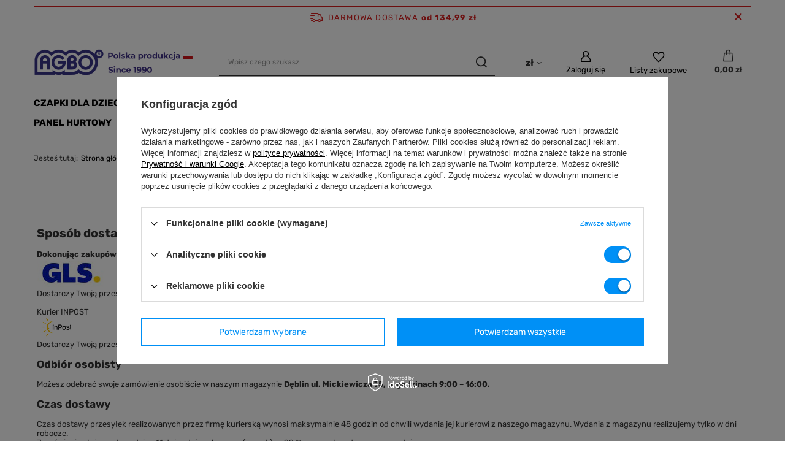

--- FILE ---
content_type: text/html; charset=utf-8
request_url: https://www.agbo.com.pl/pl/delivery.html
body_size: 27299
content:
<!DOCTYPE html>
<html lang="pl" class="--freeShipping --vat --gross " ><head><meta name="viewport" content="user-scalable=no, initial-scale = 1.0, maximum-scale = 1.0, width=device-width, viewport-fit=cover"><meta http-equiv="Content-Type" content="text/html; charset=utf-8"><meta http-equiv="X-UA-Compatible" content="IE=edge"><title>Lista form dostaw</title><meta name="description" content=""><link rel="icon" href="/gfx/pol/favicon.ico"><meta name="theme-color" content="#0090f6"><meta name="msapplication-navbutton-color" content="#0090f6"><meta name="apple-mobile-web-app-status-bar-style" content="#0090f6"><link rel="stylesheet" type="text/css" href="/gfx/pol/common_style.css.gzip?r=1755604208"><script>var app_shop={urls:{prefix:'data="/gfx/'.replace('data="', '')+'pol/',graphql:'/graphql/v1/'},vars:{meta:{viewportContent:'initial-scale = 1.0, maximum-scale = 5.0, width=device-width, viewport-fit=cover'},priceType:'gross',priceTypeVat:true,productDeliveryTimeAndAvailabilityWithBasket:false,geoipCountryCode:'US',fairShopLogo: { enabled: true, image: '/gfx/standards/superfair_light.svg'},currency:{id:'PLN',symbol:'zł',country:'pl',format:'###,##0.00',beforeValue:false,space:true,decimalSeparator:',',groupingSeparator:' '},language:{id:'pol',symbol:'pl',name:'Polski'},omnibus:{enabled:true,rebateCodeActivate:false,hidePercentageDiscounts:false,},},txt:{priceTypeText:' brutto',},fn:{},fnrun:{},files:[],graphql:{}};const getCookieByName=(name)=>{const value=`; ${document.cookie}`;const parts = value.split(`; ${name}=`);if(parts.length === 2) return parts.pop().split(';').shift();return false;};if(getCookieByName('freeeshipping_clicked')){document.documentElement.classList.remove('--freeShipping');}if(getCookieByName('rabateCode_clicked')){document.documentElement.classList.remove('--rabateCode');}function hideClosedBars(){const closedBarsArray=JSON.parse(localStorage.getItem('closedBars'))||[];if(closedBarsArray.length){const styleElement=document.createElement('style');styleElement.textContent=`${closedBarsArray.map((el)=>`#${el}`).join(',')}{display:none !important;}`;document.head.appendChild(styleElement);}}hideClosedBars();</script><script src="/gfx/pol/jquery.js.gzip?r=1755604208"></script><script src="/gfx/pol/common_shop.js.gzip?r=1755604208"></script><meta name="robots" content="noindex,follow"><meta name="rating" content="general"><meta name="Author" content="AGBO na bazie IdoSell (www.idosell.com/shop).">
<!-- Begin LoginOptions html -->

<style>
#client_new_social .service_item[data-name="service_Apple"]:before, 
#cookie_login_social_more .service_item[data-name="service_Apple"]:before,
.oscop_contact .oscop_login__service[data-service="Apple"]:before {
    display: block;
    height: 2.6rem;
    content: url('/gfx/standards/apple.svg?r=1743165583');
}
.oscop_contact .oscop_login__service[data-service="Apple"]:before {
    height: auto;
    transform: scale(0.8);
}
#client_new_social .service_item[data-name="service_Apple"]:has(img.service_icon):before,
#cookie_login_social_more .service_item[data-name="service_Apple"]:has(img.service_icon):before,
.oscop_contact .oscop_login__service[data-service="Apple"]:has(img.service_icon):before {
    display: none;
}
</style>

<!-- End LoginOptions html -->

<!-- Open Graph -->
<meta property="og:type" content="article"><meta property="og:url" content="https://www.agbo.com.pl/pl/delivery.html
"><meta property="og:title" content="Lista form dostaw"><meta property="og:site_name" content="AGBO"><meta property="og:locale" content="pl_PL"><link rel="manifest" href="https://www.agbo.com.pl/data/include/pwa/1/manifest.json?t=3"><meta name="apple-mobile-web-app-capable" content="yes"><meta name="apple-mobile-web-app-status-bar-style" content="black"><meta name="apple-mobile-web-app-title" content="www.agbo.com.pl"><link rel="apple-touch-icon" href="/data/include/pwa/1/icon-128.png"><link rel="apple-touch-startup-image" href="/data/include/pwa/1/logo-512.png" /><meta name="msapplication-TileImage" content="/data/include/pwa/1/icon-144.png"><meta name="msapplication-TileColor" content="#2F3BA2"><meta name="msapplication-starturl" content="/"><script type="application/javascript">var _adblock = true;</script><script async src="/data/include/advertising.js"></script><script type="application/javascript">var statusPWA = {
                online: {
                    txt: "Połączono z internetem",
                    bg: "#5fa341"
                },
                offline: {
                    txt: "Brak połączenia z internetem",
                    bg: "#eb5467"
                }
            }</script><script async type="application/javascript" src="/ajax/js/pwa_online_bar.js?v=1&r=6"></script><script >
window.dataLayer = window.dataLayer || [];
window.gtag = function gtag() {
dataLayer.push(arguments);
}
gtag('consent', 'default', {
'ad_storage': 'denied',
'analytics_storage': 'denied',
'ad_personalization': 'denied',
'ad_user_data': 'denied',
'wait_for_update': 500
});

gtag('set', 'ads_data_redaction', true);
</script><script id="iaiscript_1" data-requirements="W10=" data-ga4_sel="ga4script">
window.iaiscript_1 = `<${'script'}  class='google_consent_mode_update'>
gtag('consent', 'update', {
'ad_storage': 'granted',
'analytics_storage': 'granted',
'ad_personalization': 'granted',
'ad_user_data': 'granted'
});
</${'script'}>`;
</script>
<!-- End Open Graph -->

<link rel="canonical" href="https://www.agbo.com.pl/pl/delivery.html" />

<link rel="alternate" hreflang="de" href="https://agbo.at/ger-delivery.html" />
                <!-- Global site tag (gtag.js) -->
                <script  async src="https://www.googletagmanager.com/gtag/js?id=AW-707284000"></script>
                <script >
                    window.dataLayer = window.dataLayer || [];
                    window.gtag = function gtag(){dataLayer.push(arguments);}
                    gtag('js', new Date());
                    
                    gtag('config', 'AW-707284000', {"allow_enhanced_conversions":true});
gtag('config', 'G-SYJYMGYG30');

                </script>
                <link rel="stylesheet" type="text/css" href="/data/designs/680b540d6b8ee0.14469623_17/gfx/pol/custom.css.gzip?r=1765791809">            <!-- Google Tag Manager -->
                    <script >(function(w,d,s,l,i){w[l]=w[l]||[];w[l].push({'gtm.start':
                    new Date().getTime(),event:'gtm.js'});var f=d.getElementsByTagName(s)[0],
                    j=d.createElement(s),dl=l!='dataLayer'?'&l='+l:'';j.async=true;j.src=
                    'https://www.googletagmanager.com/gtm.js?id='+i+dl;f.parentNode.insertBefore(j,f);
                    })(window,document,'script','dataLayer','GTM-5H959DW');</script>
            <!-- End Google Tag Manager -->
<!-- Begin additional html or js -->


<!--131|1|65| modified: 2025-03-23 14:36:39-->
<script>document.addEventListener("DOMContentLoaded", function () {
    // Pobranie parametrów z URL
    const urlParams = new URLSearchParams(window.location.search);
    const email = urlParams.get("email");
    const orderId = urlParams.get("orderId");

    if (email && orderId) {
        // Znalezienie pól formularza
        const emailInput = document.querySelector("input[name='contact_type']");
        const orderInput = document.querySelector("input[name='id']");
        const form = document.querySelector("form.returns_open__form");

        if (emailInput && orderInput && form) {
            // Wypełnienie formularza
            emailInput.value = email;
            orderInput.value = orderId;

            // Automatyczne wysłanie formularza
            form.submit();
        }
    }


    // Modyfikacja linku na stronie zamiast przekierowania
    const returnLink = document.querySelector("#order_returns a");
    if (returnLink && returnLink.href.includes("returns-open.html")) {
        returnLink.href = "https://www.agbo.com.pl/pl/cms/weryfikacja-zwrotu-55.html";
    }
});</script>
<!--139|1|66| modified: 2025-12-18 20:01:53-->
<style>
.row {
  margin-right: 5px;
  margin-left: 5px;
}
.col-1, .col-2, .col-3, .col-4, .col-5, .col-6, .col-7, .col-8, .col-9, .col-10, .col-11, .col-12, .col, .col-auto, .col-sm-1, .col-sm-2, .col-sm-3, .col-sm-4, .col-sm-5, .col-sm-6, .col-sm-7, .col-sm-8, .col-sm-9, .col-sm-10, .col-sm-11, .col-sm-12, .col-sm, .col-sm-auto, .col-md-1, .col-md-2, .col-md-3, .col-md-4, .col-md-5, .col-md-6, .col-md-7, .col-md-8, .col-md-9, .col-md-10, .col-md-11, .col-md-12, .col-md, .col-md-auto, .col-lg-1, .col-lg-2, .col-lg-3, .col-lg-4, .col-lg-5, .col-lg-6, .col-lg-7, .col-lg-8, .col-lg-9, .col-lg-10, .col-lg-11, .col-lg-12, .col-lg, .col-lg-auto, .col-xl-1, .col-xl-2, .col-xl-3, .col-xl-4, .col-xl-5, .col-xl-6, .col-xl-7, .col-xl-8, .col-xl-9, .col-xl-10, .col-xl-11, .col-xl-12, .col-xl, .col-xl-auto, .col-xxl-1, .col-xxl-2, .col-xxl-3, .col-xxl-4, .col-xxl-5, .col-xxl-6, .col-xxl-7, .col-xxl-8, .col-xxl-9, .col-xxl-10, .col-xxl-11, .col-xxl-12, .col-xxl, .col-xxl-auto {
  padding-right: 0px;
  padding-left: 0px;
}

/* end popraw rozmiar zdjęcia */
#search.--largeIcons .product__icon {
  height: auto !important;
}

/* naprawa zablokowanego koszyka na liście towarów */
.topBasket.--skeleton::after {
    display: none;
}
.topBasket.--skeleton::before {
    display: none;
}
.topBasket.--skeleton {
    pointer-events: all;
}
.product__icon img {
    max-height: 30.2rem;
}
#search.--largeIcons .product__icon picture {
  max-height: 29rem;
}
#search.--largeIcons .product__icon img {
    object-fit: contain;
    aspect-ratio: 1 / 1;
}
@media (max-width: 979px) {
  body {
    padding: 60px calc(var(--row_spacer, 1.5rem) + env(safe-area-inset-right)) 0;
  }
}
#opinions_section {
  margin-right: 5px !important;
  margin-left: 5px !important;
}

#menu_contact {
  margin-right: 10px !important;
  margin-left: 10px !important;
}

#footer_links {
  margin-right: 10px !important;
  margin-left: 10px !important;
}

.projector_tabs__mobile::after {
  padding-right: 1rem;
}
</style>
<!--148|1|69| modified: 2025-10-06 21:56:12-->
<meta name="viewport" content="width=device-width, initial-scale=1.0, maximum-scale=1.0, user-scalable=no">


<!-- End additional html or js -->
</head><body><div id="container" class="text_page container max-width-1200"><header class=" commercial_banner"><script class="ajaxLoad">app_shop.vars.vat_registered="true";app_shop.vars.currency_format="###,##0.00";app_shop.vars.currency_before_value=false;app_shop.vars.currency_space=true;app_shop.vars.symbol="zł";app_shop.vars.id="PLN";app_shop.vars.baseurl="http://www.agbo.com.pl/";app_shop.vars.sslurl="https://www.agbo.com.pl/";app_shop.vars.curr_url="%2Fpl%2Fdelivery.html";var currency_decimal_separator=',';var currency_grouping_separator=' ';app_shop.vars.blacklist_extension=["exe","com","swf","js","php"];app_shop.vars.blacklist_mime=["application/javascript","application/octet-stream","message/http","text/javascript","application/x-deb","application/x-javascript","application/x-shockwave-flash","application/x-msdownload"];app_shop.urls.contact="/pl/contact.html";</script><div id="viewType" style="display:none"></div><div id="freeShipping" class="freeShipping"><span class="freeShipping__info">Darmowa dostawa</span><strong class="freeShipping__val">
				od 
				134,99 zł</strong><a href="" class="freeShipping__close" aria-label="Zamknij pasek informacyjny"></a></div><div id="logo" class="d-flex align-items-center"><a href="https://agbo.com.pl" target="_self" aria-label="Logo sklepu"><img src="/data/gfx/mask/pol/logo_1_big.jpg" alt="AGBO - Producent czapek dla dzieci i dorosłych" width="3187" height="512"></a></div><form action="https://www.agbo.com.pl/pl/search.html" method="get" id="menu_search" class="menu_search"><a href="#showSearchForm" class="menu_search__mobile" aria-label="Szukaj"></a><div class="menu_search__block"><div class="menu_search__item --input"><input class="menu_search__input" type="text" name="text" autocomplete="off" placeholder="Wpisz czego szukasz" aria-label="Wpisz czego szukasz"><button class="menu_search__submit" type="submit" aria-label="Szukaj"></button></div><div class="menu_search__item --results search_result"></div></div></form><div id="menu_settings" class="align-items-center justify-content-center justify-content-lg-end"><div class="open_trigger"><span class="d-none d-md-inline-block flag_txt">zł</span><div class="menu_settings_wrapper d-md-none"><div class="menu_settings_inline"><div class="menu_settings_header">
								Język i waluta: 
							</div><div class="menu_settings_content"><span class="menu_settings_flag flag flag_pol"></span><strong class="menu_settings_value"><span class="menu_settings_language">pl</span><span> | </span><span class="menu_settings_currency">zł</span></strong></div></div><div class="menu_settings_inline"><div class="menu_settings_header">
								Dostawa do: 
							</div><div class="menu_settings_content"><strong class="menu_settings_value">Polska</strong></div></div></div><i class="icon-angle-down d-none d-md-inline-block"></i></div><form action="https://www.agbo.com.pl/pl/settings.html" method="post"><ul><li><div class="form-group"><label for="menu_settings_curr">Waluta</label><div class="select-after"><select class="form-control" name="curr" id="menu_settings_curr"><option value="PLN" selected>zł</option><option value="EUR">EUR (1 zł = 0.2375EUR)
															</option></select></div></div><div class="form-group"><label for="menu_settings_country">Dostawa do</label><div class="select-after"><select class="form-control" name="country" id="menu_settings_country"><option value="1143020022">Belgia</option><option value="1143020033">Bułgaria</option><option value="1143020038">Chorwacja</option><option value="1143020041">Czechy</option><option value="1143020042">Dania</option><option value="1143020051">Estonia</option><option value="1143020056">Finlandia</option><option value="1143020057">Francja</option><option value="1143020062">Grecja</option><option value="1143020075">Hiszpania</option><option value="1143020076">Holandia</option><option value="1143020083">Irlandia</option><option value="1143020116">Litwa</option><option value="1143020118">Łotwa</option><option selected value="1143020003">Polska</option><option value="1143020163">Portugalia</option><option value="1143020169">Rumunia</option><option value="1143020182">Słowacja</option><option value="1143020183">Słowenia</option><option value="1143020193">Szwecja</option><option value="1143020217">Węgry</option><option value="1143020220">Włochy</option></select></div></div></li><li class="buttons"><button class="btn --solid --large" type="submit">
								Zastosuj zmiany
							</button></li></ul></form><div id="menu_additional"><a class="account_link" href="https://www.agbo.com.pl/pl/login.html">Zaloguj się</a><div class="shopping_list_top" data-empty="true"><a href="https://www.agbo.com.pl/pl/shoppinglist" class="wishlist_link slt_link --empty" aria-label="Listy zakupowe">
						Listy zakupowe
					</a><div class="slt_lists"><ul class="slt_lists__nav"><li class="slt_lists__nav_item" data-list_skeleton="true" data-list_id="true" data-shared="true"><a class="slt_lists__nav_link" data-list_href="true"><span class="slt_lists__nav_name" data-list_name="true"></span><span class="slt_lists__count" data-list_count="true">0</span></a></li><li class="slt_lists__nav_item --empty"><a class="slt_lists__nav_link --empty" href="https://www.agbo.com.pl/pl/shoppinglist"><span class="slt_lists__nav_name" data-list_name="true">Lista zakupowa</span><span class="slt_lists__count" data-list_count="true">0</span></a></li></ul></div></div></div></div><div class="shopping_list_top_mobile" data-empty="true"><a href="https://www.agbo.com.pl/pl/shoppinglist" class="sltm_link --empty"></a></div><div id="menu_basket" class="topBasket --skeleton"><a class="topBasket__sub" href="/basketedit.php" aria-label="Koszyk"><span class="badge badge-info"></span><strong class="topBasket__price">0,00 zł</strong></a><div class="topBasket__details --products" style="display: none;"><div class="topBasket__block --labels"><label class="topBasket__item --name">Produkt</label><label class="topBasket__item --sum">Ilość</label><label class="topBasket__item --prices">Cena</label></div><div class="topBasket__block --products"></div></div><div class="topBasket__details --shipping" style="display: none;"><span class="topBasket__name">Koszt dostawy od</span><span id="shipppingCost"></span></div><script>
						app_shop.vars.cache_html = true;
					</script></div><nav id="menu_categories" class="wide"><button type="button" class="navbar-toggler" aria-label="Menu"><i class="icon-reorder"></i></button><div class="navbar-collapse" id="menu_navbar"><ul class="navbar-nav mx-md-n2"><li class="nav-item"><a  href="/pl/menu/czapki-dla-dzieci-172.html" target="_self" title="Czapki dla dzieci" class="nav-link" >Czapki dla dzieci</a><ul class="navbar-subnav"><li class="nav-header"><a href="#backLink" class="nav-header__backLink"><i class="icon-angle-left"></i></a><a  href="/pl/menu/czapki-dla-dzieci-172.html" target="_self" title="Czapki dla dzieci" class="nav-link" >Czapki dla dzieci</a></li><li class="nav-item"><a  href="/pl/menu/czapki-dla-dzieci/czapki-dla-dziewczynek-162.html" target="_self" title="Czapki dla dziewczynek" class="nav-link" >Czapki dla dziewczynek</a><ul class="navbar-subsubnav more"><li class="nav-header"><a href="#backLink" class="nav-header__backLink"><i class="icon-angle-left"></i></a><a  href="/pl/menu/czapki-dla-dzieci/czapki-dla-dziewczynek-162.html" target="_self" title="Czapki dla dziewczynek" class="nav-link" >Czapki dla dziewczynek</a></li><li class="nav-item"><a  href="/pl/menu/czapki-dla-dzieci/czapki-dla-dziewczynek/czapki-zimowe-dla-dziewczynek-wszystkie-244.html" target="_self" title="Czapki zimowe dla dziewczynek (wszystkie)" class="nav-link" >Czapki zimowe dla dziewczynek (wszystkie)</a></li><li class="nav-item"><a  href="https://www.agbo.com.pl/pl/menu/czapki-dla-dzieci/czapki-dla-dziewczynek/czapki-zimowe-dla-dziewczynek-wszystkie/czapki-i-szaliki-dla-dziewczynek-558.html" target="_self" title="Komplety zimowe z szalikiem" class="nav-link" >Komplety zimowe z szalikiem</a></li><li class="nav-item"><a  href="https://www.agbo.com.pl/pl/menu/czapki-dla-dzieci/czapki-dla-dziewczynek/czapki-zimowe-dla-dziewczynek-wszystkie/czapki-i-kominy-dla-dziewczynek-komplety-dla-dziewczynek-546.html" target="_self" title="Komplety zimowe z kominem" class="nav-link" >Komplety zimowe z kominem</a></li><li class="nav-item"><a  href="https://www.agbo.com.pl/pl/menu/merino/zimowe-czapki-merino/zimowe-czapki-merino-dla-dziewczynki-3416.html" target="_self" title="Merino zimowe" class="nav-link" >Merino zimowe</a></li><li class="nav-item"><a  href="https://www.agbo.com.pl/pl/menu/czapki-dla-dzieci/czapki-dla-dziewczynek/czapki-zimowe-dla-dziewczynek-wszystkie/czapki-wiazane-dla-dziewczynki-564.html" target="_self" title="Czapki wiązane zimowe" class="nav-link" >Czapki wiązane zimowe</a></li><li class="nav-item"><a  href="https://www.agbo.com.pl/pl/menu/czapki-dla-dzieci/czapki-dla-dziewczynek/czapki-zimowe-dla-dziewczynek-wszystkie/berety-zimowe-dla-dziewczynek-701.html" target="_self" title="Berety zimowe" class="nav-link" >Berety zimowe</a></li><li class="nav-item"><a  href="/pl/menu/czapki-dla-dzieci/czapki-dla-dziewczynek/czapki-wiosenno-jesienne-dla-dziewczynek-wszystkie-206.html" target="_self" title="Czapki wiosenno - jesienne dla dziewczynek (wszystkie)" class="nav-link" >Czapki wiosenno - jesienne dla dziewczynek (wszystkie)</a></li><li class="nav-item"><a  href="https://www.agbo.com.pl/pl/menu/czapki-dla-dzieci/czapki-dla-dziewczynek/czapki-wiosenno-jesienne-dla-dziewczynek-wszystkie/komplety-wiosenne-dla-dziewczynek-687.html" target="_self" title="Komplety wiosenne/ jesienne" class="nav-link" >Komplety wiosenne/ jesienne</a></li><li class="nav-item"><a  href="https://www.agbo.com.pl/pl/menu/czapki-dla-dzieci/czapki-dla-dziewczynek/czapki-wiosenno-jesienne-dla-dziewczynek-wszystkie/czapki-wiosenne-wiazane-dla-dziewczynek-689.html" target="_self" title="Czapki wiązane wiosenne/ jesienne" class="nav-link" >Czapki wiązane wiosenne/ jesienne</a></li><li class="nav-item"><a  href="https://www.agbo.com.pl/pl/menu/czapki-dla-dzieci/czapki-dla-dziewczynek/czapki-wiosenno-jesienne-dla-dziewczynek-wszystkie/berety-wiosenne-dla-dziewczynek-690.html" target="_self" title="Berety wiosenne/ jesienne" class="nav-link" >Berety wiosenne/ jesienne</a></li><li class="nav-item"><a  href="https://www.agbo.com.pl/pl/menu/czapki-dla-dzieci/czapki-dla-dziewczynek/czapki-wiosenno-jesienne-dla-dziewczynek-wszystkie/opaski-wiosenne-dla-dziewczynek-698.html" target="_self" title="Opaski wiosenne/ jesienne" class="nav-link" >Opaski wiosenne/ jesienne</a></li><li class="nav-item"><a  href="https://www.agbo.com.pl/pl/menu/merino/wiosenne-czapki-merino/wiosenne-czapki-merino-dla-dziewczynki-1791.html" target="_self" title="Merino wiosenne/ jesienne" class="nav-link" >Merino wiosenne/ jesienne</a></li><li class="nav-item"><a  href="https://www.agbo.com.pl/pl/menu/czapki-dla-dzieci/czapki-dla-dziewczynek/czapki-wiosenno-jesienne-dla-dziewczynek-206.html?filter_traits[109]=&amp;filter_traits[51]=315,338&amp;filter_traits[19]=&amp;filter_trait" target="_self" title="Bawełna wiosenne/ jesienne " class="nav-link" >Bawełna wiosenne/ jesienne </a></li><li class="nav-item"><a  href="/pl/menu/czapki-dla-dzieci/czapki-dla-dziewczynek/czapki-na-lato-dla-dziewczynki-540.html" target="_self" title="Czapki na lato dla dziewczynki" class="nav-link" >Czapki na lato dla dziewczynki</a></li><li class="nav-item"><a  href="/pl/menu/czapki-dla-dzieci/czapki-dla-dziewczynek/opaski-dla-dziewczynek-434.html" target="_self" title="Opaski dla dziewczynek" class="nav-link" >Opaski dla dziewczynek</a></li><li class="nav-item --extend"><a href="" class="nav-link" txt_alt="- Zwiń">+ Rozwiń</a></li></ul></li><li class="nav-item"><a  href="/pl/menu/czapki-dla-dzieci/czapki-dla-chlopcow-167.html" target="_self" title="Czapki dla chłopców" class="nav-link" >Czapki dla chłopców</a><ul class="navbar-subsubnav more"><li class="nav-header"><a href="#backLink" class="nav-header__backLink"><i class="icon-angle-left"></i></a><a  href="/pl/menu/czapki-dla-dzieci/czapki-dla-chlopcow-167.html" target="_self" title="Czapki dla chłopców" class="nav-link" >Czapki dla chłopców</a></li><li class="nav-item"><a  href="/pl/menu/czapki-dla-dzieci/czapki-dla-chlopcow/czapki-zimowe-dla-chlopcow-wszystkie-247.html" target="_self" title="Czapki zimowe dla chłopców (wszystkie)" class="nav-link" >Czapki zimowe dla chłopców (wszystkie)</a></li><li class="nav-item"><a  href="https://www.agbo.com.pl/pl/menu/czapki-dla-dzieci/czapki-dla-chlopcow/czapki-zimowe-dla-chlopcow-wszystkie/czapki-i-szaliki-dla-chlopcow-562.html" target="_self" title="Komplety zimowe z szalikiem" class="nav-link" >Komplety zimowe z szalikiem</a></li><li class="nav-item"><a  href="https://www.agbo.com.pl/pl/menu/czapki-dla-dzieci/czapki-dla-chlopcow/czapki-zimowe-dla-chlopcow-wszystkie/czapki-i-kominy-dla-chlopcow-547.html" target="_self" title="Komplety zimowe z kominem" class="nav-link" >Komplety zimowe z kominem</a></li><li class="nav-item"><a  href="https://www.agbo.com.pl/pl/menu/merino/zimowe-czapki-merino/zimowe-czapki-merino-dla-chlopca-3417.html" target="_self" title="Merino zimowe" class="nav-link" >Merino zimowe</a></li><li class="nav-item"><a  href="https://www.agbo.com.pl/pl/menu/czapki-dla-dzieci/czapki-dla-chlopcow/czapki-zimowe-dla-chlopcow-wszystkie/czapki-wiazane-dla-chlopcow-563.html" target="_self" title="Czapki wiązane zimowe" class="nav-link" >Czapki wiązane zimowe</a></li><li class="nav-item"><a  href="/pl/menu/czapki-dla-dzieci/czapki-dla-chlopcow/czapki-wiosenne-i-jesienne-dla-chlopca-wszystkie-246.html" target="_self" title="Czapki wiosenne i jesienne dla chłopca (wszystkie)" class="nav-link" >Czapki wiosenne i jesienne dla chłopca (wszystkie)</a></li><li class="nav-item"><a  href="https://www.agbo.com.pl/pl/menu/czapki-dla-dzieci/czapki-dla-chlopcow/czapki-wiosenne-i-jesienne-dla-chlopca-wszystkie/komplety-wiosenne-dla-chlopca-692.html" target="_self" title="Komplety wiosenne/ jesienne" class="nav-link" >Komplety wiosenne/ jesienne</a></li><li class="nav-item"><a  href="https://www.agbo.com.pl/pl/menu/czapki-dla-dzieci/czapki-dla-chlopcow/czapki-wiosenne-i-jesienne-dla-chlopca-wszystkie/czapki-wiosenne-wiazane-dla-chlopca-694.html" target="_self" title="Czapki wiązane jesienne/ wiosenne" class="nav-link" >Czapki wiązane jesienne/ wiosenne</a></li><li class="nav-item"><a  href="https://www.agbo.com.pl/pl/menu/merino/wiosenne-czapki-merino/wiosenne-czapki-merino-dla-chlopca-1792.html" target="_self" title="Merino jesienne/ wiosenne " class="nav-link" >Merino jesienne/ wiosenne </a></li><li class="nav-item"><a  href="https://www.agbo.com.pl/pl/menu/czapki-dla-dzieci/czapki-dla-chlopcow/czapki-wiosenne-i-jesienne-dla-chlopca-246.html?filter_traits[51]=315,338&amp;filter_traits[19]=&amp;filter_traits[21]=&amp;filter_sizes=," target="_self" title="Bawełna wiosenne/ jesienne" class="nav-link" >Bawełna wiosenne/ jesienne</a></li><li class="nav-item"><a  href="/pl/menu/czapki-dla-dzieci/czapki-dla-chlopcow/czapki-dla-chlopcow-na-lato-542.html" target="_self" title="Czapki dla chłopców na lato" class="nav-link" >Czapki dla chłopców na lato</a></li><li class="nav-item --extend"><a href="" class="nav-link" txt_alt="- Zwiń">+ Rozwiń</a></li></ul></li><li class="nav-item"><a  href="/pl/menu/czapki-dla-dzieci/czapki-dla-niemowlat-431.html" target="_self" title="Czapki dla niemowląt" class="nav-link" >Czapki dla niemowląt</a><ul class="navbar-subsubnav"><li class="nav-header"><a href="#backLink" class="nav-header__backLink"><i class="icon-angle-left"></i></a><a  href="/pl/menu/czapki-dla-dzieci/czapki-dla-niemowlat-431.html" target="_self" title="Czapki dla niemowląt" class="nav-link" >Czapki dla niemowląt</a></li><li class="nav-item"><a  href="/pl/menu/czapki-dla-dzieci/czapki-dla-niemowlat/czapki-niemowlece-zimowe-559.html" target="_self" title="Czapki niemowlęce zimowe" class="nav-link" >Czapki niemowlęce zimowe</a></li><li class="nav-item"><a  href="/pl/menu/czapki-dla-dzieci/czapki-dla-niemowlat/czapki-niemowlece-jesienne-i-wiosenne-561.html" target="_self" title="Czapki niemowlęce jesienne i wiosenne" class="nav-link" >Czapki niemowlęce jesienne i wiosenne</a></li><li class="nav-item --all"><a class="nav-link" href="/pl/menu/czapki-dla-dzieci/czapki-dla-niemowlat-431.html">+ Pokaż wszystkie</a></li></ul></li><li class="nav-item empty"><span title=" POPULARNE KATEGORIE⬇︎" class="nav-link" > POPULARNE KATEGORIE⬇︎</span></li><li class="nav-item empty"><a  href="/pl/menu/czapki-dla-dzieci/kominy-dla-dzieci-210.html" target="_self" title="Kominy dla dzieci" class="nav-link" >Kominy dla dzieci</a></li><li class="nav-item empty"><a  href="/pl/menu/czapki-dla-dzieci/czapki-na-lato-dla-dzieci-545.html" target="_self" title="Czapki na lato dla dzieci" class="nav-link" >Czapki na lato dla dzieci</a></li><li class="nav-item empty"><a  href="/pl/menu/czapki-dla-dzieci/czapki-jesienne-dla-dzieci-249.html" target="_self" title="Czapki jesienne dla dzieci" class="nav-link" >Czapki jesienne dla dzieci</a></li><li class="nav-item empty"><a  href="/pl/menu/czapki-dla-dzieci/czapki-zimowe-dla-dzieci-251.html" target="_self" title="Czapki zimowe dla dzieci" class="nav-link" >Czapki zimowe dla dzieci</a></li><li class="nav-item empty"><a  href="/pl/menu/czapki-dla-dzieci/czapki-i-kominy-dla-dzieci-252.html" target="_self" title="Czapki i kominy dla dzieci" class="nav-link" >Czapki i kominy dla dzieci</a></li><li class="nav-item empty"><a  href="/pl/menu/czapki-dla-dzieci/czapki-i-szaliki-dla-dzieci-253.html" target="_self" title="Czapki i szaliki dla dzieci" class="nav-link" >Czapki i szaliki dla dzieci</a></li><li class="nav-item empty"><a  href="/pl/menu/czapki-dla-dzieci/czapki-z-daszkiem-dla-dzieci-441.html" target="_self" title="Czapki z daszkiem dla dzieci" class="nav-link" >Czapki z daszkiem dla dzieci</a></li><li class="nav-item"><a  href="/pl/navigation/czapki-dla-dzieci/komplety-zimowe-dzieciece-1699.html" target="_self" title="Komplety zimowe dziecięce" class="nav-link" >Komplety zimowe dziecięce</a><ul class="navbar-subsubnav"><li class="nav-header"><a href="#backLink" class="nav-header__backLink"><i class="icon-angle-left"></i></a><a  href="/pl/navigation/czapki-dla-dzieci/komplety-zimowe-dzieciece-1699.html" target="_self" title="Komplety zimowe dziecięce" class="nav-link" >Komplety zimowe dziecięce</a></li><li class="nav-item"><a  href="/pl/menu/czapki-dla-dzieci/komplety-zimowe-dzieciece/komplety-zimowe-dla-dziewczynki-1700.html" target="_self" title="Komplety zimowe dla dziewczynki" class="nav-link" >Komplety zimowe dla dziewczynki</a></li><li class="nav-item"><a  href="/pl/menu/czapki-dla-dzieci/komplety-zimowe-dzieciece/komplety-zimowe-dla-chlopca-1701.html" target="_self" title="Komplety zimowe dla chłopca" class="nav-link" >Komplety zimowe dla chłopca</a></li></ul></li></ul></li><li class="nav-item"><a  href="/pl/menu/czapki-damskie-261.html" target="_self" title="Czapki Damskie" class="nav-link" >Czapki Damskie</a><ul class="navbar-subnav"><li class="nav-header"><a href="#backLink" class="nav-header__backLink"><i class="icon-angle-left"></i></a><a  href="/pl/menu/czapki-damskie-261.html" target="_self" title="Czapki Damskie" class="nav-link" >Czapki Damskie</a></li><li class="nav-item empty"><a  href="/pl/menu/czapki-damskie/czapki-zimowe-damskie-202.html" target="_self" title="Czapki zimowe damskie" class="nav-link" >Czapki zimowe damskie</a></li><li class="nav-item empty"><a  href="/pl/menu/czapki-damskie/czapki-jesienno-wiosenne-damskie-387.html" target="_self" title="Czapki jesienno - wiosenne damskie" class="nav-link" >Czapki jesienno - wiosenne damskie</a></li><li class="nav-item empty"><a  href="/pl/menu/czapki-damskie/szaliki-damskie-243.html" target="_self" title="Szaliki damskie" class="nav-link" >Szaliki damskie</a></li><li class="nav-item empty"><a  href="/pl/menu/czapki-damskie/opaska-na-glowe-1228.html" target="_self" title="Opaska na głowę" class="nav-link" >Opaska na głowę</a></li><li class="nav-item empty"><a  href="/pl/menu/czapki-damskie/komplety-zimowe-damskie-1697.html" target="_self" title="Komplety zimowe damskie" class="nav-link" >Komplety zimowe damskie</a></li><li class="nav-item empty"><a  href="https://www.agbo.com.pl/pl/menu/czapki-merino/czapki-merino-damskie-1379.html" target="_self" title="Czapki wełniane damskie" class="nav-link" >Czapki wełniane damskie</a></li></ul></li><li class="nav-item"><a  href="/pl/menu/czapki-meskie-260.html" target="_self" title="Czapki Męskie" class="nav-link" >Czapki Męskie</a><ul class="navbar-subnav"><li class="nav-header"><a href="#backLink" class="nav-header__backLink"><i class="icon-angle-left"></i></a><a  href="/pl/menu/czapki-meskie-260.html" target="_self" title="Czapki Męskie" class="nav-link" >Czapki Męskie</a></li><li class="nav-item empty"><a  href="/pl/menu/czapki-meskie/czapki-zimowe-meskie-198.html" target="_self" title="Czapki zimowe męskie" class="nav-link" >Czapki zimowe męskie</a></li><li class="nav-item empty"><a  href="/pl/menu/czapki-meskie/czapki-jesienno-wiosenne-meskie-388.html" target="_self" title="Czapki jesienno - wiosenne męskie" class="nav-link" >Czapki jesienno - wiosenne męskie</a></li><li class="nav-item empty"><a  href="/pl/menu/czapki-meskie/czapki-mysliwskie-i-wojskowe-285.html" target="_self" title="Czapki myśliwskie i wojskowe" class="nav-link" >Czapki myśliwskie i wojskowe</a></li><li class="nav-item empty"><a  href="/pl/menu/czapki-meskie/szaliki-meskie-242.html" target="_self" title="Szaliki męskie" class="nav-link" >Szaliki męskie</a></li><li class="nav-item empty"><a  href="https://www.agbo.com.pl/pl/menu/czapki-ochronne-czbaw-1754.html" target="_self" title="Czapki robocze CZBAW" class="nav-link" >Czapki robocze CZBAW</a></li></ul></li><li class="nav-item"><a  href="/pl/menu/kaszmir-3367.html" target="_self" title="Kaszmir" class="nav-link" >Kaszmir</a><ul class="navbar-subnav"><li class="nav-header"><a href="#backLink" class="nav-header__backLink"><i class="icon-angle-left"></i></a><a  href="/pl/menu/kaszmir-3367.html" target="_self" title="Kaszmir" class="nav-link" >Kaszmir</a></li><li class="nav-item"><a  href="/pl/menu/kaszmir/czapki-z-kaszmirem-3371.html" target="_self" title="Czapki z kaszmirem" class="nav-link" >Czapki z kaszmirem</a><ul class="navbar-subsubnav"><li class="nav-header"><a href="#backLink" class="nav-header__backLink"><i class="icon-angle-left"></i></a><a  href="/pl/menu/kaszmir/czapki-z-kaszmirem-3371.html" target="_self" title="Czapki z kaszmirem" class="nav-link" >Czapki z kaszmirem</a></li><li class="nav-item"><a  href="/pl/menu/kaszmir/czapki-z-kaszmirem/czapki-z-kaszmirem-damskie-3379.html" target="_self" title="Czapki z kaszmirem damskie" class="nav-link" >Czapki z kaszmirem damskie</a></li><li class="nav-item"><a  href="/pl/menu/kaszmir/czapki-z-kaszmirem/czapki-z-kaszmirem-meskie-3380.html" target="_self" title="Czapki z kaszmirem męskie" class="nav-link" >Czapki z kaszmirem męskie</a></li></ul></li><li class="nav-item"><a  href="/pl/menu/kaszmir/szale-z-kaszmirem-3374.html" target="_self" title="Szale z kaszmirem" class="nav-link" >Szale z kaszmirem</a><ul class="navbar-subsubnav"><li class="nav-header"><a href="#backLink" class="nav-header__backLink"><i class="icon-angle-left"></i></a><a  href="/pl/menu/kaszmir/szale-z-kaszmirem-3374.html" target="_self" title="Szale z kaszmirem" class="nav-link" >Szale z kaszmirem</a></li><li class="nav-item"><a  href="/pl/menu/kaszmir/szale-z-kaszmirem/szale-z-kaszmirem-damskie-3387.html" target="_self" title="Szale z kaszmirem damskie" class="nav-link" >Szale z kaszmirem damskie</a></li></ul></li><li class="nav-item"><a  href="/pl/menu/kaszmir/kominiarki-z-kaszmirem-3370.html" target="_self" title="Kominiarki z kaszmirem" class="nav-link" >Kominiarki z kaszmirem</a><ul class="navbar-subsubnav"><li class="nav-header"><a href="#backLink" class="nav-header__backLink"><i class="icon-angle-left"></i></a><a  href="/pl/menu/kaszmir/kominiarki-z-kaszmirem-3370.html" target="_self" title="Kominiarki z kaszmirem" class="nav-link" >Kominiarki z kaszmirem</a></li><li class="nav-item"><a  href="/pl/menu/kaszmir/kominiarki-z-kaszmirem/kominiarki-z-kaszmirem-dla-dzieci-3389.html" target="_self" title="Kominiarki z kaszmirem dla dzieci" class="nav-link" >Kominiarki z kaszmirem dla dzieci</a></li><li class="nav-item"><a  href="/pl/menu/kaszmir/kominiarki-z-kaszmirem/kominiarki-z-kaszmirem-damskie-3390.html" target="_self" title="Kominiarki z kaszmirem damskie" class="nav-link" >Kominiarki z kaszmirem damskie</a></li></ul></li><li class="nav-item"><a  href="/pl/menu/kaszmir/wiosenne-czapki-z-kaszmirem-3369.html" target="_self" title="Wiosenne czapki z kaszmirem" class="nav-link" >Wiosenne czapki z kaszmirem</a><ul class="navbar-subsubnav"><li class="nav-header"><a href="#backLink" class="nav-header__backLink"><i class="icon-angle-left"></i></a><a  href="/pl/menu/kaszmir/wiosenne-czapki-z-kaszmirem-3369.html" target="_self" title="Wiosenne czapki z kaszmirem" class="nav-link" >Wiosenne czapki z kaszmirem</a></li><li class="nav-item"><a  href="/pl/menu/kaszmir/wiosenne-czapki-z-kaszmirem/wiosenne-czapki-z-kaszmirem-dla-dziewczynki-3392.html" target="_self" title="Wiosenne czapki z kaszmirem dla dziewczynki" class="nav-link" >Wiosenne czapki z kaszmirem dla dziewczynki</a></li><li class="nav-item"><a  href="/pl/menu/kaszmir/wiosenne-czapki-z-kaszmirem/wiosenne-czapki-z-kaszmirem-dla-chlopca-3393.html" target="_self" title="Wiosenne czapki z kaszmirem dla chłopca" class="nav-link" >Wiosenne czapki z kaszmirem dla chłopca</a></li><li class="nav-item"><a  href="/pl/menu/kaszmir/wiosenne-czapki-z-kaszmirem/wiosenne-czapki-z-kaszmirem-damskie-3394.html" target="_self" title="Wiosenne czapki z kaszmirem damskie" class="nav-link" >Wiosenne czapki z kaszmirem damskie</a></li><li class="nav-item"><a  href="/pl/menu/kaszmir/wiosenne-czapki-z-kaszmirem/wiosenne-czapki-z-kaszmirem-meskie-3395.html" target="_self" title="Wiosenne czapki z kaszmirem męskie" class="nav-link" >Wiosenne czapki z kaszmirem męskie</a></li></ul></li></ul></li><li class="nav-item"><a  href="/pl/menu/merino-1766.html" target="_self" title="Merino" class="nav-link" >Merino</a><ul class="navbar-subnav"><li class="nav-header"><a href="#backLink" class="nav-header__backLink"><i class="icon-angle-left"></i></a><a  href="/pl/menu/merino-1766.html" target="_self" title="Merino" class="nav-link" >Merino</a></li><li class="nav-item"><a  href="/pl/menu/merino/czapki-merino-1377.html" target="_self" title="Czapki Merino" class="nav-link" >Czapki Merino</a><ul class="navbar-subsubnav"><li class="nav-header"><a href="#backLink" class="nav-header__backLink"><i class="icon-angle-left"></i></a><a  href="/pl/menu/merino/czapki-merino-1377.html" target="_self" title="Czapki Merino" class="nav-link" >Czapki Merino</a></li><li class="nav-item"><a  href="/pl/menu/merino/czapki-merino/czapki-merino-dla-dzieci-1378.html" target="_self" title="Czapki merino dla dzieci" class="nav-link" >Czapki merino dla dzieci</a></li><li class="nav-item"><a  href="https://www.agbo.com.pl/pl/menu/merino/czapki-merino/czapki-merino-dla-dzieci/czapki-merino-dla-dziewczynki-1786.html" target="_self" title="Czapki merino dla dziewczynki" class="nav-link" >Czapki merino dla dziewczynki</a></li><li class="nav-item"><a  href="https://www.agbo.com.pl/pl/menu/merino/czapki-merino/czapki-merino-dla-dzieci/czapki-merino-dla-chlopca-1787.html" target="_self" title="Czapki merino dla chłopca" class="nav-link" >Czapki merino dla chłopca</a></li><li class="nav-item"><a  href="/pl/menu/merino/czapki-merino/czapki-merino-damskie-1379.html" target="_self" title="Czapki merino damskie" class="nav-link" >Czapki merino damskie</a></li><li class="nav-item"><a  href="/pl/menu/merino/czapki-merino/czapki-merino-meskie-1380.html" target="_self" title="Czapki merino męskie" class="nav-link" >Czapki merino męskie</a></li><li class="nav-item --all"><a class="nav-link" href="/pl/menu/merino/czapki-merino-1377.html">+ Pokaż wszystkie</a></li></ul></li><li class="nav-item"><a  href="/pl/menu/merino/zimowe-czapki-merino-3415.html" target="_self" title="Zimowe czapki merino" class="nav-link" >Zimowe czapki merino</a><ul class="navbar-subsubnav"><li class="nav-header"><a href="#backLink" class="nav-header__backLink"><i class="icon-angle-left"></i></a><a  href="/pl/menu/merino/zimowe-czapki-merino-3415.html" target="_self" title="Zimowe czapki merino" class="nav-link" >Zimowe czapki merino</a></li><li class="nav-item"><a  href="/pl/menu/merino/zimowe-czapki-merino/zimowe-czapki-merino-dla-dziewczynki-3416.html" target="_self" title="Zimowe czapki merino dla dziewczynki" class="nav-link" >Zimowe czapki merino dla dziewczynki</a></li><li class="nav-item"><a  href="/pl/menu/merino/zimowe-czapki-merino/zimowe-czapki-merino-dla-chlopca-3417.html" target="_self" title="Zimowe czapki merino dla chłopca" class="nav-link" >Zimowe czapki merino dla chłopca</a></li><li class="nav-item"><a  href="/pl/menu/merino/zimowe-czapki-merino/zimowe-czapki-merino-damskie-3418.html" target="_self" title="Zimowe czapki merino damskie" class="nav-link" >Zimowe czapki merino damskie</a></li><li class="nav-item"><a  href="/pl/menu/merino/zimowe-czapki-merino/zimowe-czapki-merino-meskie-3419.html" target="_self" title="Zimowe czapki merino męskie" class="nav-link" >Zimowe czapki merino męskie</a></li></ul></li><li class="nav-item empty"><a  href="/pl/menu/merino/zestawy-merino-1780.html" target="_self" title="Zestawy merino" class="nav-link" >Zestawy merino</a></li><li class="nav-item"><a  href="/pl/menu/merino/kominy-merino-1770.html" target="_self" title="Kominy merino" class="nav-link" >Kominy merino</a><ul class="navbar-subsubnav"><li class="nav-header"><a href="#backLink" class="nav-header__backLink"><i class="icon-angle-left"></i></a><a  href="/pl/menu/merino/kominy-merino-1770.html" target="_self" title="Kominy merino" class="nav-link" >Kominy merino</a></li><li class="nav-item"><a  href="/pl/menu/merino/kominy-merino/kominy-meskie-merino-1771.html" target="_self" title="Kominy męskie merino " class="nav-link" >Kominy męskie merino </a></li><li class="nav-item"><a  href="/pl/menu/merino/kominy-merino/kominy-damskie-merino-1772.html" target="_self" title="Kominy damskie merino" class="nav-link" >Kominy damskie merino</a></li><li class="nav-item"><a  href="/pl/menu/merino/kominy-merino/kominy-dzieciece-merino-1773.html" target="_self" title="Kominy dziecięce merino" class="nav-link" >Kominy dziecięce merino</a></li></ul></li><li class="nav-item"><a  href="/pl/menu/merino/szale-merino-1774.html" target="_self" title="Szale merino" class="nav-link" >Szale merino</a><ul class="navbar-subsubnav"><li class="nav-header"><a href="#backLink" class="nav-header__backLink"><i class="icon-angle-left"></i></a><a  href="/pl/menu/merino/szale-merino-1774.html" target="_self" title="Szale merino" class="nav-link" >Szale merino</a></li><li class="nav-item"><a  href="/pl/menu/merino/szale-merino/szaliki-merino-meskie-1775.html" target="_self" title="Szaliki merino męskie" class="nav-link" >Szaliki merino męskie</a></li><li class="nav-item"><a  href="/pl/menu/merino/szale-merino/szaliki-merino-damskie-1776.html" target="_self" title="Szaliki merino damskie" class="nav-link" >Szaliki merino damskie</a></li></ul></li><li class="nav-item empty"><a  href="/pl/menu/merino/opaski-z-merynosa-1778.html" target="_self" title="Opaski z merynosa" class="nav-link" >Opaski z merynosa</a></li><li class="nav-item empty"><a  href="/pl/menu/merino/berety-merino-1779.html" target="_self" title="Berety merino" class="nav-link" >Berety merino</a></li><li class="nav-item"><a  href="/pl/menu/merino/kominiarki-merino-1781.html" target="_self" title="Kominiarki merino " class="nav-link" >Kominiarki merino </a><ul class="navbar-subsubnav"><li class="nav-header"><a href="#backLink" class="nav-header__backLink"><i class="icon-angle-left"></i></a><a  href="/pl/menu/merino/kominiarki-merino-1781.html" target="_self" title="Kominiarki merino " class="nav-link" >Kominiarki merino </a></li><li class="nav-item"><a  href="/pl/menu/merino/kominiarki-merino/kominiarki-balaklawy-merino-damska-1783.html" target="_self" title="Kominiarki/balaklawy merino damska" class="nav-link" >Kominiarki/balaklawy merino damska</a></li><li class="nav-item"><a  href="/pl/menu/merino/kominiarki-merino/kominiarki-balaklawy-merino-dzieciece-1784.html" target="_self" title="Kominiarki/balaklawy merino dziecięce" class="nav-link" >Kominiarki/balaklawy merino dziecięce</a></li></ul></li><li class="nav-item"><a  href="/pl/menu/merino/wiosenne-czapki-merino-1795.html" target="_self" title="Wiosenne czapki merino" class="nav-link" >Wiosenne czapki merino</a><ul class="navbar-subsubnav"><li class="nav-header"><a href="#backLink" class="nav-header__backLink"><i class="icon-angle-left"></i></a><a  href="/pl/menu/merino/wiosenne-czapki-merino-1795.html" target="_self" title="Wiosenne czapki merino" class="nav-link" >Wiosenne czapki merino</a></li><li class="nav-item"><a  href="/pl/menu/merino/wiosenne-czapki-merino/wiosenne-czapki-merino-dla-dziewczynki-1791.html" target="_self" title="Wiosenne czapki merino dla dziewczynki" class="nav-link" >Wiosenne czapki merino dla dziewczynki</a></li><li class="nav-item"><a  href="/pl/menu/merino/wiosenne-czapki-merino/wiosenne-czapki-merino-dla-chlopca-1792.html" target="_self" title="Wiosenne czapki merino dla chłopca" class="nav-link" >Wiosenne czapki merino dla chłopca</a></li><li class="nav-item"><a  href="/pl/menu/merino/wiosenne-czapki-merino/wiosenne-czapki-merino-damskie-1793.html" target="_self" title="Wiosenne czapki merino damskie" class="nav-link" >Wiosenne czapki merino damskie</a></li><li class="nav-item"><a  href="/pl/menu/merino/wiosenne-czapki-merino/wiosenne-czapki-merino-meskie-1794.html" target="_self" title="Wiosenne czapki merino męskie" class="nav-link" >Wiosenne czapki merino męskie</a></li></ul></li></ul></li><li class="nav-item"><span title="Szaliki, Kominiarki, Golfy" class="nav-link" >Szaliki, Kominiarki, Golfy</span><ul class="navbar-subnav"><li class="nav-header"><a href="#backLink" class="nav-header__backLink"><i class="icon-angle-left"></i></a><span title="Szaliki, Kominiarki, Golfy" class="nav-link" >Szaliki, Kominiarki, Golfy</span></li><li class="nav-item empty"><a  href="https://www.agbo.com.pl/pl/menu/damskie/szaliki-damskie-243.html" target="_self" title="Szaliki damskie" class="nav-link" >Szaliki damskie</a></li><li class="nav-item empty"><a  href="https://www.agbo.com.pl/pl/menu/meskie/szaliki-meskie-242.html" target="_self" title="Szaliki Męskie" class="nav-link" >Szaliki Męskie</a></li><li class="nav-item empty"><a  href="https://www.agbo.com.pl/pl/menu/czapki-dla-dzieci/kominy-dla-dzieci-210.html" target="_self" title="Kominy, golfy, szaliki, chusty dla dzieci" class="nav-link" >Kominy, golfy, szaliki, chusty dla dzieci</a></li></ul></li><li class="nav-item"><a  href="/pl/menu/sportowe-775.html" target="_self" title="Sportowe" class="nav-link" >Sportowe</a></li><li class="nav-item"><a  href="/pl/menu/robocze-1754.html" target="_self" title="Robocze" class="nav-link" >Robocze</a></li><li class="nav-item"><a  href="https://b2b.agbo.com.pl/" target="_self" title="PANEL HURTOWY" class="nav-link" >PANEL HURTOWY</a></li><li class="nav-item"><a  href="/pl/menu/promocja-290.html" target="_self" title="Promocja" class="nav-link" >Promocja</a></li><li class="nav-item"><a  href="https://privatelabel.agbo.eu/pl/" target="_self" title="PRIVATE LABEL" class="nav-link" >PRIVATE LABEL</a></li></ul></div></nav><div id="breadcrumbs" class="breadcrumbs"><div class="back_button"><button id="back_button"></button></div><div class="list_wrapper"><ol><li><span>Jesteś tutaj:  </span></li><li class="bc-main"><span><a href="/">Strona główna</a></span></li><li class="bc-active bc-text"><span>Lista form dostaw</span></li></ol></div></div></header><div id="layout" class="row clearfix"><aside class="col-3"><section class="shopping_list_menu"><div class="shopping_list_menu__block --lists slm_lists" data-empty="true"><span class="slm_lists__label">Listy zakupowe</span><ul class="slm_lists__nav"><li class="slm_lists__nav_item" data-list_skeleton="true" data-list_id="true" data-shared="true"><a class="slm_lists__nav_link" data-list_href="true"><span class="slm_lists__nav_name" data-list_name="true"></span><span class="slm_lists__count" data-list_count="true">0</span></a></li><li class="slm_lists__nav_header"><span class="slm_lists__label">Listy zakupowe</span></li><li class="slm_lists__nav_item --empty"><a class="slm_lists__nav_link --empty" href="https://www.agbo.com.pl/pl/shoppinglist"><span class="slm_lists__nav_name" data-list_name="true">Lista zakupowa</span><span class="slm_lists__count" data-list_count="true">0</span></a></li></ul><a href="#manage" class="slm_lists__manage d-none align-items-center d-md-flex">Zarządzaj listami</a></div><div class="shopping_list_menu__block --bought slm_bought"><a class="slm_bought__link d-flex" href="https://www.agbo.com.pl/pl/products-bought.html">
				Lista dotychczas zamówionych produktów
			</a></div><div class="shopping_list_menu__block --info slm_info"><strong class="slm_info__label d-block mb-3">Jak działa lista zakupowa?</strong><ul class="slm_info__list"><li class="slm_info__list_item d-flex mb-3">
					Po zalogowaniu możesz umieścić i przechowywać na liście zakupowej dowolną liczbę produktów nieskończenie długo.
				</li><li class="slm_info__list_item d-flex mb-3">
					Dodanie produktu do listy zakupowej nie oznacza automatycznie jego rezerwacji.
				</li><li class="slm_info__list_item d-flex mb-3">
					Dla niezalogowanych klientów lista zakupowa przechowywana jest do momentu wygaśnięcia sesji (około 24h).
				</li></ul></div></section><div id="mobileCategories" class="mobileCategories"><div class="mobileCategories__item --menu"><button type="button" class="mobileCategories__link --active" data-ids="#menu_search,.shopping_list_menu,#menu_search,#menu_navbar,#menu_navbar3, #menu_blog">
                            Menu
                        </button></div><div class="mobileCategories__item --account"><button type="button" class="mobileCategories__link" data-ids="#menu_contact,#login_menu_block">
                            Konto
                        </button></div><div class="mobileCategories__item --settings"><button type="button" class="mobileCategories__link" data-ids="#menu_settings">
                                Ustawienia
                            </button></div></div><div class="setMobileGrid" data-item="#menu_navbar"></div><div class="setMobileGrid" data-item="#menu_navbar3" data-ismenu1="true"></div><div class="setMobileGrid" data-item="#menu_blog"></div><div class="login_menu_block d-lg-none" id="login_menu_block"><a class="sign_in_link" href="/login.php" title=""><i class="icon-user"></i><span>Zaloguj się</span></a><a class="registration_link" href="/client-new.php?register" title=""><i class="icon-lock"></i><span>Zarejestruj się</span></a><a class="order_status_link" href="/order-open.php" title=""><i class="icon-globe"></i><span>Sprawdź status zamówienia</span></a></div><div class="setMobileGrid" data-item="#menu_contact"></div><div class="setMobileGrid" data-item="#menu_settings"></div></aside><div id="content" class="col-12"><section id="Text" class="text_menu"><h1 class="text_menu__label headline"><span class="headline__name">Lista form dostaw</span></h1><div class="text_menu__txt"><div class="text_menu__txt_sub pb-4 cm"><h2><strong>Sposób dostawy</strong></h2>
<p><strong>Dokonując zakupów w naszym sklepie możesz wybrać wygodną dla siebie formę dostawy:</strong><br />
<img src="[data-uri]" alt="GLS" /><br />
Dostarczy Twoją przesyłkę pod drzwi. Możliwa jest płatność gotówką u kuriera – podczas zakupów wybierz opcję &quot;płatność za pobraniem&quot;</p>
<p>Kurier INPOST<br />
<img src="[data-uri]" alt="inpost" /><br />
Dostarczy Twoją przesyłkę pod drzwi. Możliwa jest płatność gotówką u kuriera – podczas zakupów wybierz opcję &quot;płatność za pobraniem&quot;</p>
<h3>Odbiór osobisty</h3>
<p>Możesz odebrać swoje zamówienie osobiście w naszym magazynie <strong>Dęblin ul. Mickiewicza 75, w godzinach 9:00 – 16:00.</strong></p>
<h3>Czas dostawy</h3>
<p>Czas dostawy przesyłek realizowanych przez firmę kurierską wynosi maksymalnie 48 godzin od chwili wydania jej kurierowi z naszego magazynu. Wydania z magazynu realizujemy tylko w dni robocze.<br />
Zamówienia złożone do godziny 11-tej w dniu roboczym (pn.-pt.), w 99 % są wysyłane tego samego dnia.<br />
Odbiór paczek przez kuriera odbywa się o godzinie 12-tej w dni robocze.<br />
Godziny doręczeń paczek uzależnione są od godzin pracy kuriera w danym rejonie Polski i nie mamy na nie wpływu.</p></div></div></section></div></div></div><footer class="max-width-1200"><nav id="footer_links" data-stretch-columns="true"><ul id="menu_orders" class="footer_links"><li><a id="menu_orders_header" class="footer_tab__header footer_links_label" aria-controls="menu_orders_content" aria-expanded="true" href="https://www.agbo.com.pl/pl/client-orders.html">Zamówienia</a><ul id="menu_orders_content" class="footer_links_sub" aria-hidden="false" aria-labelledby="menu_orders_header"><li id="order_status" class="menu_orders_item"><a href="https://www.agbo.com.pl/pl/order-open.html">Status zamówienia</a></li><li id="order_status2" class="menu_orders_item"><a href="https://www.agbo.com.pl/pl/order-open.html">Śledzenie przesyłki</a></li><li id="order_rma" class="menu_orders_item"><a href="https://www.agbo.com.pl/pl/rma-open.html">Chcę zareklamować produkt</a></li><li id="order_returns" class="menu_orders_item"><a href="https://www.agbo.com.pl/pl/returns-open.html">Chcę zwrócić produkt</a></li><li id="order_exchange" class="menu_orders_item"><a href="/pl/client-orders.html?display=returns&amp;exchange=true">Chcę wymienić produkt</a></li><li id="order_contact" class="menu_orders_item"><a href="/pl/contact.html">Kontakt</a></li></ul></li></ul><ul id="menu_account" class="footer_links"><li><a id="menu_account_header" class="footer_tab__header footer_links_label" aria-controls="menu_account_content" aria-expanded="false" href="https://www.agbo.com.pl/pl/login.html">Konto</a><ul id="menu_account_content" class="footer_links_sub" aria-hidden="true" aria-labelledby="menu_account_header"><li id="account_register_retail" class="menu_account_item"><a href="https://www.agbo.com.pl/pl/client-new.html?register">Zarejestruj się</a></li><li id="account_basket" class="menu_account_item"><a href="https://www.agbo.com.pl/pl/basketedit.html">Koszyk</a></li><li id="account_observed" class="menu_account_item"><a href="https://www.agbo.com.pl/pl/shoppinglist">Listy zakupowe</a></li><li id="account_boughts" class="menu_account_item"><a href="https://www.agbo.com.pl/pl/products-bought.html">Lista zakupionych produktów</a></li><li id="account_history" class="menu_account_item"><a href="https://www.agbo.com.pl/pl/client-orders.html">Historia transakcji</a></li><li id="account_rebates" class="menu_account_item"><a href="https://www.agbo.com.pl/pl/client-rebate.html">Moje rabaty</a></li><li id="account_newsletter" class="menu_account_item"><a href="https://www.agbo.com.pl/pl/newsletter.html">Newsletter</a></li></ul></li></ul><ul id="menu_regulations" class="footer_links"><li><span id="menu_regulations_header" class="footer_tab__header footer_links_label" aria-controls="menu_regulations_content" aria-expanded="false">Regulaminy</span><ul id="menu_regulations_content" class="footer_links_sub" aria-hidden="true" aria-labelledby="menu_regulations_header"><li class="menu_regulations_item"><a href="/pl/terms/informacje-o-sklepie-19.html">Informacje o sklepie</a></li><li class="menu_regulations_item"><a href="/pl/delivery.html">Wysyłka</a></li><li class="menu_regulations_item"><a href="/pl/payments.html">Sposoby płatności i prowizje</a></li><li class="menu_regulations_item"><a href="/pl/terms.html">Regulamin</a></li><li class="menu_regulations_item"><a href="/pl/privacy-and-cookie-notice.html">Polityka prywatności</a></li><li class="menu_regulations_item"><a href="/pl/returns-and_replacements.html">Odstąpienie od umowy</a></li><li class="menu_regulations_item"><button id="manageCookies" class="manage_cookies" type="button">Zarządzaj plikami cookie</button></li></ul></li></ul><ul id="links_footer_1" class="footer_links"><li><span id="links_footer_1_header" title="Na skróty" class="footer_tab__header footer_links_label" data-gfx-enabled="false" data-hide-arrow="false" aria-controls="links_footer_1_content" aria-expanded="false"><span>Na skróty</span></span><ul id="links_footer_1_content" class="footer_links_sub" aria-hidden="true" aria-labelledby="links_footer_1_header"><li class="links_footer_1_item"><a href="https://www.agbo.com.pl/pl/blog.html" target="_self" title="BLOG" data-gfx-enabled="false"><span>BLOG</span></a></li><li class="links_footer_1_item"><a href="https://agbo.hu/" target="_self" title="agbo.hu" data-gfx-enabled="false"><span>agbo.hu</span></a></li><li class="links_footer_1_item"><a href="https://agbo.at" target="_self" title="agbo.at" data-gfx-enabled="false"><span>agbo.at</span></a></li><li class="links_footer_1_item"><a href="https://agbo.ro" target="_self" title="agbo.ro" data-gfx-enabled="false"><span>agbo.ro</span></a></li><li class="links_footer_1_item"><a href="https://agbo.sk" target="_self" title="agbo.sk" data-gfx-enabled="false"><span>agbo.sk</span></a></li><li class="links_footer_1_item"><a href="https://agbo.eu" target="_self" title="agbo.eu" data-gfx-enabled="false"><span>agbo.eu</span></a></li><li class="links_footer_1_item"><a href="https://cepiceagbo.cz" target="_self" title="cepiceagbo.cz" data-gfx-enabled="false"><span>cepiceagbo.cz</span></a></li><li class="links_footer_1_item"><a href="https://agbo.it/" target="_self" title="agbo.it" data-gfx-enabled="false"><span>agbo.it</span></a></li><li class="links_footer_1_item"><a href="https://bonnetsagbo.fr/" target="_self" title="bonnetsagbo.fr" data-gfx-enabled="false"><span>bonnetsagbo.fr</span></a></li><li class="links_footer_1_item"><a href="https://agbo.se/" target="_self" title="agbo.se" data-gfx-enabled="false"><span>agbo.se</span></a></li><li class="links_footer_1_item"><a href="https://agbo.be/" target="_self" title="agbo.be" data-gfx-enabled="false"><span>agbo.be</span></a></li><li class="links_footer_1_item"><a href="https://b2b.agbo.com.pl/" target="_self" title="b2b.agbo.com.pl" data-gfx-enabled="false"><span>b2b.agbo.com.pl</span></a></li><li class="links_footer_1_item"><a href="https://privatelabel.agbo.eu/pl/" target="_self" title="privatelabel.agbo.eu" data-gfx-enabled="false"><span>privatelabel.agbo.eu</span></a></li></ul></li></ul><ul id="links_footer_2" class="footer_links"><li><span id="links_footer_2_header" title="Czapka do wieku dziecka" class="footer_tab__header footer_links_label" data-gfx-enabled="false" data-hide-arrow="false" aria-controls="links_footer_2_content" aria-expanded="false"><span>Czapka do wieku dziecka</span></span><ul id="links_footer_2_content" class="footer_links_sub" aria-hidden="true" aria-labelledby="links_footer_2_header"><li class="links_footer_2_item"><a href="/pl/czapki-dla-dziewczynki-2-lata-1359.html" target="_self" title="Czapki dla dziewczynki 2 lata" data-gfx-enabled="false"><span>Czapki dla dziewczynki 2 lata</span></a></li><li class="links_footer_2_item"><a href="/pl/czapki-dla-dziewczynki-3-lata-1360.html" target="_self" title="Czapki dla dziewczynki 3 lata" data-gfx-enabled="false"><span>Czapki dla dziewczynki 3 lata</span></a></li><li class="links_footer_2_item"><a href="/pl/czapki-dla-dziewczynki-4-lata-1361.html" target="_self" title="Czapki dla dziewczynki 4 lata" data-gfx-enabled="false"><span>Czapki dla dziewczynki 4 lata</span></a></li><li class="links_footer_2_item"><a href="/pl/czapki-dla-dziewczynki-5-6-lat-1362.html" target="_self" title="Czapki dla dziewczynki 5-6 lat" data-gfx-enabled="false"><span>Czapki dla dziewczynki 5-6 lat</span></a></li><li class="links_footer_2_item"><a href="/pl/czapki-dla-dziewczynki-7-8-lat-1363.html" target="_self" title="Czapki dla dziewczynki 7-8 lat" data-gfx-enabled="false"><span>Czapki dla dziewczynki 7-8 lat</span></a></li><li class="links_footer_2_item"><a href="/pl/czapki-dla-dziewczynki-9-10-lat-1364.html" target="_self" title="Czapki dla dziewczynki 9-10 lat" data-gfx-enabled="false"><span>Czapki dla dziewczynki 9-10 lat</span></a></li><li class="links_footer_2_item"><a href="/pl/czapki-dla-chlopca-2-lata-1365.html" target="_self" title="Czapki dla chłopca 2 lata" data-gfx-enabled="false"><span>Czapki dla chłopca 2 lata</span></a></li><li class="links_footer_2_item"><a href="/pl/czapki-dla-chlopca-3-lata-1366.html" target="_self" title="Czapki dla chłopca 3 lata" data-gfx-enabled="false"><span>Czapki dla chłopca 3 lata</span></a></li><li class="links_footer_2_item"><a href="/pl/czapki-dla-chlopca-4-lata-1367.html" target="_self" title="Czapki dla chłopca 4 lata" data-gfx-enabled="false"><span>Czapki dla chłopca 4 lata</span></a></li><li class="links_footer_2_item"><a href="/pl/czapki-dla-chlopca-5-6-lat-1368.html" target="_self" title="Czapki dla chłopca 5-6 lat" data-gfx-enabled="false"><span>Czapki dla chłopca 5-6 lat</span></a></li><li class="links_footer_2_item"><a href="/pl/czapki-dla-chlopca-7-8-lat-1369.html" target="_self" title="Czapki dla chłopca 7-8 lat" data-gfx-enabled="false"><span>Czapki dla chłopca 7-8 lat</span></a></li><li class="links_footer_2_item"><a href="/pl/czapki-dla-chlopca-9-10-lat-1370.html" target="_self" title="Czapki dla chłopca 9-10 lat" data-gfx-enabled="false"><span>Czapki dla chłopca 9-10 lat</span></a></li></ul></li></ul><ul id="links_footer_3" class="footer_links"><li><a id="links_footer_3_header" href="/pl/menu/popularne-kategorie-1382.html" target="_self" title="Popularne kategorie" class="footer_tab__header footer_links_label" data-gfx-enabled="false" data-hide-arrow="false" aria-controls="links_footer_3_content" aria-expanded="false"><span>Popularne kategorie</span></a><ul id="links_footer_3_content" class="footer_links_sub" aria-hidden="true" aria-labelledby="links_footer_3_header"><li class="links_footer_3_item"><a href="/pl/menu/popularne-kategorie/czapki-welniane-1383.html" target="_self" title="Czapki wełniane" data-gfx-enabled="false"><span>Czapki wełniane</span></a></li><li class="links_footer_3_item"><a href="/pl/menu/popularne-kategorie/czapki-bawelniane-1387.html" target="_self" title="Czapki bawełniane" data-gfx-enabled="false"><span>Czapki bawełniane</span></a></li><li class="links_footer_3_item"><a href="/pl/menu/popularne-kategorie/czapki-z-polarem-1391.html" target="_self" title="Czapki z polarem" data-gfx-enabled="false"><span>Czapki z polarem</span></a></li><li class="links_footer_3_item"><a href="/pl/menu/popularne-kategorie/czapki-z-akrylem-1395.html" target="_self" title="Czapki z akrylem" data-gfx-enabled="false"><span>Czapki z akrylem</span></a></li><li class="links_footer_3_item"><a href="/pl/menu/popularne-kategorie/czapki-beanie-1397.html" target="_self" title="Czapki beanie" data-gfx-enabled="false"><span>Czapki beanie</span></a></li><li class="links_footer_3_item"><a href="/pl/menu/popularne-kategorie/zestawy-czapka-i-komin-1702.html" target="_self" title="Zestawy czapka i komin " data-gfx-enabled="false"><span>Zestawy czapka i komin </span></a></li><li class="links_footer_3_item"><a href="/pl/menu/popularne-kategorie/zestawy-czapka-i-szalik-1705.html" target="_self" title="Zestawy czapka i szalik" data-gfx-enabled="false"><span>Zestawy czapka i szalik</span></a></li><li class="links_footer_3_item"><a href="/pl/menu/popularne-kategorie/kominy-na-szyje-1708.html" target="_self" title="Kominy na szyję" data-gfx-enabled="false"><span>Kominy na szyję</span></a></li><li class="links_footer_3_item"><a href="/pl/menu/popularne-kategorie/szale-zimowe-1711.html" target="_self" title="Szale zimowe" data-gfx-enabled="false"><span>Szale zimowe</span></a></li><li class="links_footer_3_item"><a href="/pl/menu/popularne-kategorie/opaski-na-glowe-1712.html" target="_self" title="Opaski na głowe" data-gfx-enabled="false"><span>Opaski na głowe</span></a></li><li class="links_footer_3_item"><a href="/pl/menu/popularne-kategorie/czapki-mlodziezowe-1713.html" target="_self" title="Czapki młodzieżowe" data-gfx-enabled="false"><span>Czapki młodzieżowe</span></a></li><li class="links_footer_3_item"><a href="/pl/menu/popularne-kategorie/czapki-do-chrztu-1716.html" target="_self" title="Czapki do chrztu" data-gfx-enabled="false"><span>Czapki do chrztu</span></a></li><li class="links_footer_3_item"><a href="/pl/menu/popularne-kategorie/czapki-z-dwoma-pomponami-1719.html" target="_self" title="Czapki z dwoma pomponami" data-gfx-enabled="false"><span>Czapki z dwoma pomponami</span></a></li><li class="links_footer_3_item"><a href="/pl/menu/popularne-kategorie/czapki-wiazane-1731.html" target="_self" title="Czapki wiązane" data-gfx-enabled="false"><span>Czapki wiązane</span></a></li><li class="links_footer_3_item"><a href="/pl/menu/popularne-kategorie/czapki-bez-pompona-1732.html" target="_self" title="Czapki bez pompona" data-gfx-enabled="false"><span>Czapki bez pompona</span></a></li><li class="links_footer_3_item"><a href="/pl/menu/popularne-kategorie/modne-berety-1733.html" target="_self" title="Modne berety" data-gfx-enabled="false"><span>Modne berety</span></a></li><li class="links_footer_3_item"><a href="/pl/menu/popularne-kategorie/chusty-na-glowe-1738.html" target="_self" title="Chusty na głowę" data-gfx-enabled="false"><span>Chusty na głowę</span></a></li><li class="links_footer_3_item"><a href="/pl/menu/popularne-kategorie/czapki-azurowe-1744.html" target="_self" title="Czapki ażurowe" data-gfx-enabled="false"><span>Czapki ażurowe</span></a></li><li class="links_footer_3_item"><a href="/pl/menu/popularne-kategorie/czapki-prazkowane-1745.html" target="_self" title="Czapki prążkowane" data-gfx-enabled="false"><span>Czapki prążkowane</span></a></li><li class="links_footer_3_item"><a href="/pl/menu/popularne-kategorie/czapki-z-pomponem-1759.html" target="_self" title="Czapki z pomponem" data-gfx-enabled="false"><span>Czapki z pomponem</span></a></li><li class="links_footer_3_item"><a href="/pl/menu/popularne-kategorie/kominy-i-szaliki-merino-dla-doroslych-1796.html" target="_self" title="Kominy i szaliki merino dla dorosłych" data-gfx-enabled="false"><span>Kominy i szaliki merino dla dorosłych</span></a></li><li class="links_footer_3_item"><a href="/pl/menu/popularne-kategorie/czapki-z-polarem-welnianym-1821.html" target="_self" title="Czapki z polarem wełnianym" data-gfx-enabled="false"><span>Czapki z polarem wełnianym</span></a></li></ul></li></ul><ul id="links_footer_4" class="footer_links"><li><span id="links_footer_4_header" title="Czapki dla dziewczynki - kolory" class="footer_tab__header footer_links_label" data-gfx-enabled="false" data-hide-arrow="false" aria-controls="links_footer_4_content" aria-expanded="false"><span>Czapki dla dziewczynki - kolory</span></span><ul id="links_footer_4_content" class="footer_links_sub" aria-hidden="true" aria-labelledby="links_footer_4_header"><li class="links_footer_4_item"><a href="/pl/menu/czapki-dla-dziewczynki-kolory/rozowe-czapki-dla-dziewczynki-1654.html" target="_self" title="Różowe czapki dla dziewczynki" data-gfx-enabled="false"><span>Różowe czapki dla dziewczynki</span></a></li><li class="links_footer_4_item"><a href="/pl/menu/czapki-dla-dziewczynki-kolory/bezowe-czapki-dla-dziewczynki-1655.html" target="_self" title="Beżowe czapki dla dziewczynki" data-gfx-enabled="false"><span>Beżowe czapki dla dziewczynki</span></a></li><li class="links_footer_4_item"><a href="/pl/menu/czapki-dla-dziewczynki-kolory/biale-czapki-dla-dziewczynki-1656.html" target="_self" title="Białe czapki dla dziewczynki" data-gfx-enabled="false"><span>Białe czapki dla dziewczynki</span></a></li><li class="links_footer_4_item"><a href="/pl/menu/czapki-dla-dziewczynki-kolory/bordowe-czapki-dla-dziewczynki-1657.html" target="_self" title="Bordowe czapki dla dziewczynki" data-gfx-enabled="false"><span>Bordowe czapki dla dziewczynki</span></a></li><li class="links_footer_4_item"><a href="/pl/menu/czapki-dla-dziewczynki-kolory/czarne-czapki-dla-dziewczynki-1658.html" target="_self" title="Czarne czapki dla dziewczynki" data-gfx-enabled="false"><span>Czarne czapki dla dziewczynki</span></a></li><li class="links_footer_4_item"><a href="/pl/menu/czapki-dla-dziewczynki-kolory/czerwone-czapki-dla-dziewczynki-1659.html" target="_self" title="Czerwone czapki dla dziewczynki" data-gfx-enabled="false"><span>Czerwone czapki dla dziewczynki</span></a></li><li class="links_footer_4_item"><a href="/pl/menu/czapki-dla-dziewczynki-kolory/fioletowe-czapki-dla-dziewczynki-1660.html" target="_self" title="Fioletowe czapki dla dziewczynki" data-gfx-enabled="false"><span>Fioletowe czapki dla dziewczynki</span></a></li><li class="links_footer_4_item"><a href="/pl/menu/czapki-dla-dziewczynki-kolory/granatowe-czapki-dla-dziewczynki-1661.html" target="_self" title="Granatowe czapki dla dziewczynki" data-gfx-enabled="false"><span>Granatowe czapki dla dziewczynki</span></a></li><li class="links_footer_4_item"><a href="/pl/menu/czapki-dla-dziewczynki-kolory/kremowe-czapki-dla-dziewczynki-1662.html" target="_self" title="Kremowe czapki dla dziewczynki" data-gfx-enabled="false"><span>Kremowe czapki dla dziewczynki</span></a></li><li class="links_footer_4_item"><a href="/pl/menu/czapki-dla-dziewczynki-kolory/niebieskie-czapki-dla-dziewczynki-1663.html" target="_self" title="Niebieskie czapki dla dziewczynki" data-gfx-enabled="false"><span>Niebieskie czapki dla dziewczynki</span></a></li><li class="links_footer_4_item"><a href="/pl/menu/czapki-dla-dziewczynki-kolory/pomaranczowe-czapki-dla-dziewczynki-1664.html" target="_self" title="Pomarańczowe czapki dla dziewczynki" data-gfx-enabled="false"><span>Pomarańczowe czapki dla dziewczynki</span></a></li><li class="links_footer_4_item"><a href="/pl/menu/czapki-dla-dziewczynki-kolory/szare-czapki-dla-dziewczynki-1665.html" target="_self" title="Szare czapki dla dziewczynki" data-gfx-enabled="false"><span>Szare czapki dla dziewczynki</span></a></li><li class="links_footer_4_item"><a href="/pl/menu/czapki-dla-dziewczynki-kolory/zielone-czapki-dla-dziewczynki-1666.html" target="_self" title="Zielone czapki dla dziewczynki" data-gfx-enabled="false"><span>Zielone czapki dla dziewczynki</span></a></li></ul></li></ul><ul id="links_footer_5" class="footer_links"><li><span id="links_footer_5_header" title="Czapki dla chłopca - kolory" class="footer_tab__header footer_links_label" data-gfx-enabled="false" data-hide-arrow="false" aria-controls="links_footer_5_content" aria-expanded="false"><span>Czapki dla chłopca - kolory</span></span><ul id="links_footer_5_content" class="footer_links_sub" aria-hidden="true" aria-labelledby="links_footer_5_header"><li class="links_footer_5_item"><a href="/pl/menu/czapki-dla-chlopca-kolory/bezowe-czapki-dla-chlopca-1667.html" target="_self" title="Beżowe czapki dla chłopca" data-gfx-enabled="false"><span>Beżowe czapki dla chłopca</span></a></li><li class="links_footer_5_item"><a href="/pl/menu/czapki-dla-chlopca-kolory/biale-czapki-dla-chlopca-1668.html" target="_self" title="Białe czapki dla chłopca" data-gfx-enabled="false"><span>Białe czapki dla chłopca</span></a></li><li class="links_footer_5_item"><a href="/pl/menu/czapki-dla-chlopca-kolory/bordowe-czapki-dla-chlopca-1669.html" target="_self" title="Bordowe czapki dla chłopca" data-gfx-enabled="false"><span>Bordowe czapki dla chłopca</span></a></li><li class="links_footer_5_item"><a href="/pl/menu/czapki-dla-chlopca-kolory/czarne-czapki-dla-chlopca-1670.html" target="_self" title="Czarne czapki dla chłopca" data-gfx-enabled="false"><span>Czarne czapki dla chłopca</span></a></li><li class="links_footer_5_item"><a href="/pl/menu/czapki-dla-chlopca-kolory/czerwone-czapki-dla-chlopca-1671.html" target="_self" title="Czerwone czapki dla chłopca" data-gfx-enabled="false"><span>Czerwone czapki dla chłopca</span></a></li><li class="links_footer_5_item"><a href="/pl/menu/czapki-dla-chlopca-kolory/granatowe-czapki-dla-chlopca-1672.html" target="_self" title="Granatowe czapki dla chłopca" data-gfx-enabled="false"><span>Granatowe czapki dla chłopca</span></a></li><li class="links_footer_5_item"><a href="/pl/menu/czapki-dla-chlopca-kolory/czapki-khaki-dla-chlopca-1673.html" target="_self" title="Czapki khaki dla chłopca" data-gfx-enabled="false"><span>Czapki khaki dla chłopca</span></a></li><li class="links_footer_5_item"><a href="/pl/menu/czapki-dla-chlopca-kolory/musztardowe-czapki-dla-chlopca-1674.html" target="_self" title="Musztardowe czapki dla chłopca" data-gfx-enabled="false"><span>Musztardowe czapki dla chłopca</span></a></li><li class="links_footer_5_item"><a href="/pl/menu/czapki-dla-chlopca-kolory/niebieskie-czapki-dla-chlopca-1675.html" target="_self" title="Niebieskie czapki dla chłopca" data-gfx-enabled="false"><span>Niebieskie czapki dla chłopca</span></a></li><li class="links_footer_5_item"><a href="/pl/menu/czapki-dla-chlopca-kolory/pomaranczowe-czapki-dla-chlopca-1676.html" target="_self" title="Pomarańczowe czapki dla chłopca" data-gfx-enabled="false"><span>Pomarańczowe czapki dla chłopca</span></a></li><li class="links_footer_5_item"><a href="/pl/menu/czapki-dla-chlopca-kolory/szare-czapki-dla-chlopca-1677.html" target="_self" title="Szare czapki dla chłopca" data-gfx-enabled="false"><span>Szare czapki dla chłopca</span></a></li><li class="links_footer_5_item"><a href="/pl/menu/czapki-dla-chlopca-kolory/zielone-czapki-dla-chlopca-1678.html" target="_self" title="Zielone czapki dla chłopca" data-gfx-enabled="false"><span>Zielone czapki dla chłopca</span></a></li><li class="links_footer_5_item"><a href="/pl/menu/czapki-dla-chlopca-kolory/zolte-czapki-dla-chlopca-1679.html" target="_self" title="Żółte czapki dla chłopca" data-gfx-enabled="false"><span>Żółte czapki dla chłopca</span></a></li></ul></li></ul><ul id="links_footer_6" class="footer_links"><li><span id="links_footer_6_header" title="Czapki damskie - kolory" class="footer_tab__header footer_links_label" data-gfx-enabled="false" data-hide-arrow="false" aria-controls="links_footer_6_content" aria-expanded="false"><span>Czapki damskie - kolory</span></span><ul id="links_footer_6_content" class="footer_links_sub" aria-hidden="true" aria-labelledby="links_footer_6_header"><li class="links_footer_6_item"><a href="/pl/menu/czapki-damskie-kolory/bezowe-czapki-damskie-1632.html" target="_self" title="Beżowe czapki damskie" data-gfx-enabled="false"><span>Beżowe czapki damskie</span></a></li><li class="links_footer_6_item"><a href="/pl/menu/czapki-damskie-kolory/biale-czapki-damskie-1633.html" target="_self" title="Białe czapki damskie" data-gfx-enabled="false"><span>Białe czapki damskie</span></a></li><li class="links_footer_6_item"><a href="/pl/menu/czapki-damskie-kolory/bordowe-czapki-damskie-1634.html" target="_self" title="Bordowe czapki damskie" data-gfx-enabled="false"><span>Bordowe czapki damskie</span></a></li><li class="links_footer_6_item"><a href="/pl/menu/czapki-damskie-kolory/brazowe-czapki-damskie-1635.html" target="_self" title="Brązowe czapki damskie" data-gfx-enabled="false"><span>Brązowe czapki damskie</span></a></li><li class="links_footer_6_item"><a href="/pl/menu/czapki-damskie-kolory/czarne-czapki-damskie-1636.html" target="_self" title="Czarne czapki damskie" data-gfx-enabled="false"><span>Czarne czapki damskie</span></a></li><li class="links_footer_6_item"><a href="/pl/menu/czapki-damskie-kolory/czerwone-czapki-damskie-1637.html" target="_self" title="Czerwone czapki damskie" data-gfx-enabled="false"><span>Czerwone czapki damskie</span></a></li><li class="links_footer_6_item"><a href="/pl/menu/czapki-damskie-kolory/fioletowe-czapki-damskie-1638.html" target="_self" title="Fioletowe czapki damskie" data-gfx-enabled="false"><span>Fioletowe czapki damskie</span></a></li><li class="links_footer_6_item"><a href="/pl/menu/czapki-damskie-kolory/kremowe-czapki-damskie-1640.html" target="_self" title="Kremowe czapki damskie" data-gfx-enabled="false"><span>Kremowe czapki damskie</span></a></li><li class="links_footer_6_item"><a href="/pl/menu/czapki-damskie-kolory/rozowe-czapki-damskie-1642.html" target="_self" title="Różowe czapki damskie" data-gfx-enabled="false"><span>Różowe czapki damskie</span></a></li><li class="links_footer_6_item"><a href="/pl/menu/czapki-damskie-kolory/szare-czapki-damskie-1643.html" target="_self" title="Szare czapki damskie" data-gfx-enabled="false"><span>Szare czapki damskie</span></a></li><li class="links_footer_6_item"><a href="/pl/menu/czapki-damskie-kolory/zielone-czapki-damskie-1644.html" target="_self" title="Zielone czapki damskie" data-gfx-enabled="false"><span>Zielone czapki damskie</span></a></li><li class="links_footer_6_item"><a href="/pl/menu/czapki-damskie-kolory/czekoladowe-czapki-damskie-1647.html" target="_self" title="Czekoladowe czapki damskie" data-gfx-enabled="false"><span>Czekoladowe czapki damskie</span></a></li><li class="links_footer_6_item"><a href="/pl/menu/czapki-damskie-kolory/blekitna-czapka-damska-1648.html" target="_self" title="Błękitna czapka damska" data-gfx-enabled="false"><span>Błękitna czapka damska</span></a></li><li class="links_footer_6_item"><a href="/pl/menu/czapki-damskie-kolory/czapki-damskie-fuksja-1651.html" target="_self" title="Czapki damskie fuksja" data-gfx-enabled="false"><span>Czapki damskie fuksja</span></a></li><li class="links_footer_6_item"><a href="/pl/menu/czapki-damskie-kolory/czapki-damskie-butelkowa-zielen-1653.html" target="_self" title="Czapki damskie butelkowa zieleń" data-gfx-enabled="false"><span>Czapki damskie butelkowa zieleń</span></a></li></ul></li></ul><ul id="links_footer_7" class="footer_links"><li><span id="links_footer_7_header" title="Czapki męskie - kolory" class="footer_tab__header footer_links_label" data-gfx-enabled="false" data-hide-arrow="false" aria-controls="links_footer_7_content" aria-expanded="false"><span>Czapki męskie - kolory</span></span><ul id="links_footer_7_content" class="footer_links_sub" aria-hidden="true" aria-labelledby="links_footer_7_header"><li class="links_footer_7_item"><a href="/pl/menu/czapki-meskie-kolory/bezowe-czapki-meskie-1680.html" target="_self" title="Beżowe czapki męskie" data-gfx-enabled="false"><span>Beżowe czapki męskie</span></a></li><li class="links_footer_7_item"><a href="/pl/menu/czapki-meskie-kolory/bordowe-czapki-meskie-1681.html" target="_self" title="Bordowe czapki męskie" data-gfx-enabled="false"><span>Bordowe czapki męskie</span></a></li><li class="links_footer_7_item"><a href="/pl/menu/czapki-meskie-kolory/brazowe-czapki-meskie-1682.html" target="_self" title="Brązowe czapki męskie" data-gfx-enabled="false"><span>Brązowe czapki męskie</span></a></li><li class="links_footer_7_item"><a href="/pl/menu/czapki-meskie-kolory/czarne-czapki-meskie-1683.html" target="_self" title="Czarne czapki męskie" data-gfx-enabled="false"><span>Czarne czapki męskie</span></a></li><li class="links_footer_7_item"><a href="/pl/menu/czapki-meskie-kolory/granatowe-czapki-meskie-1685.html" target="_self" title="Granatowe czapki męskie" data-gfx-enabled="false"><span>Granatowe czapki męskie</span></a></li><li class="links_footer_7_item"><a href="/pl/menu/czapki-meskie-kolory/khaki-czapki-meskie-1686.html" target="_self" title="Khaki czapki męskie" data-gfx-enabled="false"><span>Khaki czapki męskie</span></a></li><li class="links_footer_7_item"><a href="/pl/menu/czapki-meskie-kolory/niebieskie-czapki-meskie-1687.html" target="_self" title="Niebieskie czapki męskie" data-gfx-enabled="false"><span>Niebieskie czapki męskie</span></a></li><li class="links_footer_7_item"><a href="/pl/menu/czapki-meskie-kolory/pomaranczowe-czapki-meskie-1688.html" target="_self" title="Pomarańczowe czapki męskie" data-gfx-enabled="false"><span>Pomarańczowe czapki męskie</span></a></li><li class="links_footer_7_item"><a href="/pl/menu/czapki-meskie-kolory/szare-czapki-meskie-1689.html" target="_self" title="Szare czapki męskie" data-gfx-enabled="false"><span>Szare czapki męskie</span></a></li><li class="links_footer_7_item"><a href="/pl/menu/czapki-meskie-kolory/zielone-czapki-meskie-1690.html" target="_self" title="Zielone czapki męskie" data-gfx-enabled="false"><span>Zielone czapki męskie</span></a></li></ul></li></ul></nav><div id="menu_contact" class="container"><ul class="menu_contact__items"><li class="contact_type_header"><a href="https://www.agbo.com.pl/pl/contact.html">

					Kontakt
				</a></li><li class="contact_type_phone"><a href="tel:+48814403117">+48814403117</a></li><li class="contact_type_mail"><a href="mailto:shop@agbo.com.pl">shop@agbo.com.pl</a></li><li class="contact_type_adress"><span class="shopshortname">AGBO<span>, </span></span><span class="adress_street">Mickiewicza 75<span>, </span></span><span class="adress_zipcode">08-530<span class="n55931_city"> Dęblin</span></span></li></ul></div><div class="footer_settings container"><div id="price_info" class="footer_settings__price_info price_info"><span class="price_info__text --type">
									W sklepie prezentujemy ceny brutto (z VAT).
								</span><span class="price_info__text --region">Stawki VAT dla konsumentów z kraju: <span class="price_info__region">Polska</span>. </span></div><div class="footer_settings__idosell idosell" id="idosell_logo"><a class="idosell__logo --link" target="_blank" href="https://www.idosell.com/pl/shop/sfs/superfairshop-wyroznienie-dla-najlepszych-sklepow-internetowych/?utm_source=clientShopSite&amp;utm_medium=Label&amp;utm_campaign=PoweredByBadgeLink" title="Program sklepu internetowego IdoSell"><img class="idosell__img" src="/ajax/suparfair_IdoSellShop_black.svg?v=1" alt="Program sklepu internetowego IdoSell"></a></div></div><script>
		const instalmentData = {
			
			currency: 'zł',
			
			
					basketCost: 0,
				
					basketCostNet: 0,
				
			
			basketCount: parseInt(0, 10),
			
			
					price: 0,
					priceNet: 0,
				
		}
	</script><script type="application/ld+json">
		{
		"@context": "http://schema.org",
		"@type": "WebSite",
		
		"url": "https://www.agbo.com.pl/",
		"potentialAction": {
		"@type": "SearchAction",
		"target": "https://www.agbo.com.pl/search.php?text={search_term_string}",
		"query-input": "required name=search_term_string"
		}
		}
	</script><script>app_shop.vars.requestUri="%2Fpl%2Fdelivery.html";app_shop.vars.additionalAjax='/pl/delivery.html';</script></footer><script src="/gfx/pol/envelope.js.gzip?r=1755604208"></script><script src="/gfx/pol/menu_suggested_shop_for_language.js.gzip?r=1755604208"></script><script src="/gfx/pol/menu_settings.js.gzip?r=1755604208"></script><script src="/gfx/pol/hotspots_javascript.js.gzip?r=1755604208"></script><script src="/gfx/pol/hotspots_slider.js.gzip?r=1755604208"></script><script src="/gfx/pol/hotspots_add_to_basket.js.gzip?r=1755604208"></script>        <script >
            gtag('event', 'page_view', {
                'send_to': 'AW-707284000',
                'ecomm_pagetype': 'other',
                'ecomm_prodid': "",
                'ecomm_totalvalue': 0,
                'a': '',
                'g': ''
            });
        </script><script>
            window.Core = {};
            window.Core.basketChanged = function(newContent) {};</script><script>var inpostPayProperties={"isBinded":null}</script>
<!-- Begin additional html or js -->


<!--107|1|55| modified: 2025-07-25 13:05:18-->
<style>
    .blog-item_sub.cm {
    overflow: visible;
    }
    
        div.tag-image {
            max-height: 240px;
            max-width: 175px;
            margin: 0 auto;
            margin-top: 0px;
            margin-top: 15px;
        }
    
        .tagged-image {
            position: relative;
            display: inline-block;
        }
    
        .tag-container {
            position: absolute;
        }
    
        .tag-wrapper .discount {
            position: absolute;
            top: 0;
            left: 0;
            z-index: 1;
            padding: 2px 4px;
            font-weight: 600;
        }
    
        .dot {
            position: relative;
            height: 25px;
            width: 25px;
            cursor: pointer;
        }
    
        .dot:after {
            box-sizing: border-box;
            display: block;
            content: "";
            width: 26px;
            height: 26px;
            border: 2px solid #ffffff;
            border-radius: 20px;
            position: absolute;
            top: 0;
            left: 0;
            background: none;
        }
    
        .dot:hover:before {
            box-sizing: border-box;
            display: block;.slick-slide img
            content: "";
            width: 18px;
            height: 18px;
            border: 2px solid #ffffff;
            border-radius: 20px;
            position: absolute;
            top: 4px;
            left: 4px;
            background: none;
        }
    
        .dot n {
            width: 8px;
            height: 8px;
            background: #FFF;
            display: block;
            position: absolute;
            left: 9px;
            top: 9px;
            border-radius: 50%;
            opacity: 0;
            transition: all 0.3s ease-in-out
        }
    
        .dot.load n {
            opacity: 0.8;
        }
    
        .dot:hover {
            opacity: 1;
        }
    
        .dot:hover .tag-wrapper {
            opacity: 1;
            pointer-events: all;
        }
    
        .tag:hover {
            opacity: 1;
        }
    
        .tag-wrapper {
            position: absolute;
            transform-origin: top right;
            padding: 25px;
            top: 50%;
            left: 18px;
            z-index: 10;
            opacity: 0;
            transition: all .3s;
            display: block !important;
            pointer-events: none;
            overflow: auto;
            transform: translateY(-50%);
        }
    
        .tag-wrapper .tag-wrapper--inner {
            background: #fff;
            z-index: 10;
            min-width: 250px;
            box-shadow: 0px 0px 15px -5px #3f3f3f;
            padding: 10px;
            border: 1px solid #ccc;
            position: relative;
            opacity: 0;
            transition: all .2s;
        }
    
        .tag-wrapper .tag-wrapper--inner:before {
            content: '';
            width: 0;
            height: 0;
            border-top: 10px solid transparent;
            border-bottom: 10px solid transparent;
            border-right: 10px solid white;
            position: absolute;
            top: 50%;
            left: 1px;
            transform: translate(-100%, -50%);
            box-shadow: 0px 0px 15px -5px #3f3f3f;
        }
    
        .tag-wrapper .tag-wrapper--inner form {
            width: 100%;
        }
    
        .tag-wrapper .tag-wrapper--inner form .search_button_buy {
            width: 100%;
        }
    
        .tag-wrapper.left {
            right: 18px;
            left: auto;
        }
    
        .tag-wrapper.left .tag-wrapper--inner:before {
            content: '';
            width: 0;
            height: 0;
            border-top: 10px solid transparent;
            border-bottom: 10px solid transparent;
            border-left: 10px solid white;
            border-right: none;
            position: absolute;
            top: 50%;
            right: 0px;
            left: auto;
            transform: translate(100%, -50%);
            box-shadow: 0px 0px 15px -5px #3f3f3f;
        }
    
        .tag-wrapper .tag-quick_cart {
            display: flex;
            flex-wrap: wrap;
            width: 100%;
            padding: 10px 0px 0;
            align-items: flex-end;
        }
    
        .tag-wrapper .tag-quick_cart .sizes_list {
            padding: 5px 0;
        }
    
        .tag-wrapper .tag-quick_cart .sizes_list .select_button {
            padding: 6px 14px;
            width: auto;
            display: inline-block;
            margin: 3px;
        }
    
        .tag-wrapper.left .tag-wrapper--inner,
        .tag-wrapper.right .tag-wrapper--inner {
            opacity: 1;
        }
    
        .tag-wrapper .product_sizes {
            border-top: 1px solid #f5f5f5;
        }
    
        .tag-wrapper .choose_size {
            text-transform: none;
        }
    
        .tag-wrapper .buy_section {
            display: block;
            margin-bottom: 0;
        }
    
        .tag-title {
            margin-bottom: 10px;
        }
    
        .tag-title a {
            text-decoration: none;
        }
    
        .tag-oldprice {
            display: inline-block;
            margin-right: 10px;
            color: #adadad;
            text-decoration: line-through;
            font-weight: bold;
        }
    
        .tag-price {
            font-weight: bold;
            display: inline-block;
        }
    
        .tag-oldprice~.tag-price {
            color: #f00;
        }
    
        .tag-oldprice:visible~.tag-price {
            color: #f00;
        }
    
        footer .tag-wrapper {
            display: none;
        }
    
        a.btn_buy {
            background: #f5f5f5;
            font-size: 1em;
            font-weight: bold;
            text-transform: uppercase;
            text-align: center;
            display: inline-block;
            padding: 10px 0;
            width: 100%;
            border: none;
            cursor: pointer;
            border: 1px solid #f5f5f5;
            transition: all .2s;
            text-decoration: none;
            margin-top: 15px;
        }
    
        a.btn_buy:hover {
            background: #fff;
            border: 1px solid #434343;
        }
    
        .tag-wrapper span.product-size[disabled] {
            color: #e2e2e2;
            pointer-events: none;
            cursor: not-allowed !important;
        }
    
    /*
        @media only screen and (max-width: 797px) {
            .tag-container {
                display: none;
            }
        }
    */
    
        .tag-wrapper.mobile {
            position: static;
            display: flex !important;
            top: auto;
            left: auto;
            opacity: 1;
            transform: unset;
            pointer-events: all;
            float: left;
            width: 50%;
            padding: 0;
            margin: 0 5px;
        }
    
        .tag-wrapper.mobile .tag-wrapper--inner {
            opacity: 1;
            box-shadow: none;
        }
    
        .tag-wrapper.mobile .tag-wrapper--inner:before,
        .tag-wrapper.mobile .tag-wrapper--inner:after {
            content: unset;
            display: none;
        }
    
        .tagged-image-wrapper .products_wrapper {
            display: none !important;
        }

        .tag-wrapper--inner .product__name {
            /* white-space: nowrap;
            text-overflow: ellipsis; */
            font-size: 15px;
            font-weight: bold;
            max-width: 228px;
            margin-bottom: 0;
            line-height: 15px;
            min-width: 100px;
        }

        .product__prices {
            margin-top: 15px;
        }

        .max-price {
            display: none;
        }

        .tagged-image-wrapper {
            overflow: hidden;
        }

        .tagged-image.additional .tag-wrapper .tag-wrapper--inner {
            min-width: unset;
        }

        @media screen and (max-width: 978px) {
            .tag-wrapper {
                padding: 5px;
                /* top: unset; */
                font-size: 11px;
                max-width: 125px;
                overflow: hidden !important;
                top: 100% !important;
                left: -100% !important;
            }

            .tag-wrapper--inner {
                min-width: 125px !important;
                padding: 5px !important;
            }

            .tag-wrapper--inner .product__name {
                white-space: normal !important;
                text-overflow: unset;
                min-width: unset;
            }

            .product__name,
            .product__prices,
            .product__prices .price {
                /*font-size: 11px;*/ 
                /*modyfikacja Robert - 25.07.2025*/
                margin-top: 5px;
            }

            .right {
                left: 0;
                /* transform: translate(-50%, -90%); */
                transform: none !important;
                transform: translateY(-50%) !important;
            }
        }
    
        @media screen and (max-width: 757px) {
            .tagged-image-wrapper .products_wrapper {
                overflow: scroll;
                scrollbar-width: none;
                -ms-overflow-style: none;
                display: block !important;
                padding-left: 0;
                width: 100%;
                margin-left: calc(-50vw + 50%);
                padding: 0 15px;
                margin: 0 auto;
            }
    
            .tagged-image-wrapper .products_wrapper .slick-prev {
                left: -15px;
            }
    
            .tagged-image-wrapper .products_wrapper .slick-next {
                right: -15px;
            }
        }
    
        .tagged-image-wrapper .big_label {
            margin: 15px auto 0;
            display: none;
        }
    
        @media screen and (max-width: 757px) {
            .tagged-image-wrapper .big_label {
                display: block;
            }
        }
    
    @media (max-width: 757px) {
            .tag-wrapper--inner img {
                max-height: 150px;
                margin: 0 auto;
                display: block;
            }
    
            .tag-wrapper .tag-wrapper--inner:before {
                display: none;
            }
    
            /* .tag-wrapper {
                position: fixed !important;
                bottom: 60px;
                bottom: 0;
                width: 100%;
                transform: translate(0, 0) !important;
                left: 0 !important;
                right: 0 !important;
                top: 75%;
            } */
    
            /* .tag-wrapper--inner {
                position: fixed !important;
                bottom: 0;
                left: 0px;
                width: 100%;
            } */

            .carousel .tag-wrapper--inner img {
                height: 150px;
            }
        }

    @media (max-width: 499px) {
        .carousel .slick-arrow {
            display: none;
        }
    }
    
        .carousel .slick-prev:before {
            content: '\F053';
            font-family: 'FontAwesome';
        }
    
        .carousel .slick-next:before {
            content: '\F054';
            font-family: 'FontAwesome';
        }

        .carousel .slick-slide img {
            max-height: 300px;
        }

        .carousel .tag-wrapper--inner {
            position: unset !important;
            bottom: unset;
            left: unset;
            width: initial;
        }

        .carousel .slick-slide {
            margin: 0 5px;
        }

        .carousel .slick-list {
            margin: 0 -5px;
        }

        .carousel_icon {
            display: flex !important;
            justify-content: center !important;
        }

 .tagged-image-additional {
display: none;
}

        @media (min-width: 979px) {
            .tagged-image-additional {
                display: flex;
                flex-direction: row;
                gap: 15px;
                overflow: hidden;
                margin-top: 10px;
            }

            .tagged-image-additional img {
                max-width: calc(50% - 7.5px);
            }
        }

/* image grid */
#photos {
    display: flex;
    flex-wrap: wrap;
    padding: 0 4px;
}

#photos .photos_column {
    flex: 33.33%;
    max-width: 33.33%;
    padding: 0 4px;
}

#photos .photos_column .tagged-image {
    margin-top: 8px;
    vertical-align: middle;
    width: 100%;
}

@media (max-width: 978px) {
    #photos {
        display: flex;
        flex-direction: column;
        padding: 0;
    }

    #photos .photos_column {
    flex: 100%;
    max-width: 100%;
    padding: 0;
}
.tag-wrapper .tag-wrapper--inner:before {
                display: none;
            }
  }
</style>
<!--SYSTEM - COOKIES CONSENT|1|-->
<script src="/ajax/getCookieConsent.php" id="cookies_script_handler"></script><script> function prepareCookiesConfiguration() {
  const execCookie = () => {
    if (typeof newIaiCookie !== "undefined") {
      newIaiCookie?.init?.(true);
    }
  };

  if (document.querySelector("#cookies_script_handler")) {
    execCookie();
    return;
  }
  
  const scriptURL = "/ajax/getCookieConsent.php";
  if (!scriptURL) return;
  
  const scriptElement = document.createElement("script");
  scriptElement.setAttribute("id", "cookies_script_handler");
  scriptElement.onload = () => {
    execCookie();
  };
  scriptElement.src = scriptURL;
  
  document.head.appendChild(scriptElement);
}
 </script><script id="iaiscript_2" data-requirements="eyJtYXJrZXRpbmciOlsibWV0YWZhY2Vib29rIl19">
window.iaiscript_2 = `<!-- Facebook Pixel Code -->
            <${'script'} >
            !function(f,b,e,v,n,t,s){if(f.fbq)return;n=f.fbq=function(){n.callMethod?
            n.callMethod.apply(n,arguments):n.queue.push(arguments)};if(!f._fbq)f._fbq=n;
            n.push=n;n.loaded=!0;n.version='2.0';n.agent='plidosell';n.queue=[];t=b.createElement(e);t.async=!0;
            t.src=v;s=b.getElementsByTagName(e)[0];s.parentNode.insertBefore(t,s)}(window,
            document,'script','//connect.facebook.net/en_US/fbevents.js');
            // Insert Your Facebook Pixel ID below. 
            fbq('init', '922779054729810');
            fbq('track', 'PageView');
            </${'script'}>
            <!-- Insert Your Facebook Pixel ID below. --> 
            <noscript><img height='1' width='1' style='display:none'
            src='https://www.facebook.com/tr?id=922779054729810&amp;ev=PageView&amp;noscript=1'
            /></noscript>
            <${'script'} ></${'script'}>
            <!-- End Facebook Pixel Code -->`;
</script>

<!-- End additional html or js -->
<script id="iaiscript_3" data-requirements="eyJhbmFseXRpY3MiOlsiZ29vZ2xlYW5hbHl0aWNzIl19">
window.iaiscript_3 = ``;
</script>            <!-- Google Tag Manager (noscript) -->
                <noscript><iframe src="https://www.googletagmanager.com/ns.html?id=GTM-5H959DW"
                height="0" width="0" style="display:none;visibility:hidden"></iframe></noscript>
            <!-- End Google Tag Manager (noscript) --><style>.grecaptcha-badge{position:static!important;transform:translateX(186px);transition:transform 0.3s!important;}.grecaptcha-badge:hover{transform:translateX(0);}</style><script>async function prepareRecaptcha(){var captchableElems=[];captchableElems.push(...document.getElementsByName("mailing_email"));captchableElems.push(...document.getElementsByName("client_login"));captchableElems.push(...document.getElementsByName("from"));if(!captchableElems.length)return;window.iaiRecaptchaToken=window.iaiRecaptchaToken||await getRecaptchaToken("contact");captchableElems.forEach((el)=>{if(el.dataset.recaptchaApplied)return;el.dataset.recaptchaApplied=true;const recaptchaTokenElement=document.createElement("input");recaptchaTokenElement.name="iai-recaptcha-token";recaptchaTokenElement.value=window.iaiRecaptchaToken;recaptchaTokenElement.type="hidden";if(el.name==="opinionId"){el.after(recaptchaTokenElement);return;}
el.closest("form")?.append(recaptchaTokenElement);});}
document.addEventListener("focus",(e)=>{const{target}=e;if(!target.closest)return;if(!target.closest("input[name=mailing_email],input[name=client_login], input[name=client_password], input[name=client_firstname], input[name=client_lastname], input[name=client_email], input[name=terms_agree],input[name=from]"))return;prepareRecaptcha();},true);let recaptchaApplied=false;document.querySelectorAll(".rate_opinion").forEach((el)=>{el.addEventListener("mouseover",()=>{if(!recaptchaApplied){prepareRecaptcha();recaptchaApplied=true;}});});function getRecaptchaToken(event){if(window.iaiRecaptchaToken)return window.iaiRecaptchaToken;if(window.iaiRecaptchaTokenPromise)return window.iaiRecaptchaTokenPromise;const captchaScript=document.createElement('script');captchaScript.src="https://www.google.com/recaptcha/api.js?render=explicit";document.head.appendChild(captchaScript);window.iaiRecaptchaTokenPromise=new Promise((resolve,reject)=>{captchaScript.onload=function(){grecaptcha.ready(async()=>{if(!document.getElementById("googleRecaptchaBadge")){const googleRecaptchaBadge=document.createElement("div");googleRecaptchaBadge.id="googleRecaptchaBadge";googleRecaptchaBadge.setAttribute("style","position: relative; overflow: hidden; float: right; padding: 5px 0px 5px 5px; z-index: 2; margin-top: -75px; clear: both;");document.body.appendChild(googleRecaptchaBadge);}
let clientId=grecaptcha.render('googleRecaptchaBadge',{'sitekey':'6LfY2KIUAAAAAHkCraLngqQvNxpJ31dsVuFsapft','badge':'bottomright','size':'invisible'});const response=await grecaptcha.execute(clientId,{action:event});window.iaiRecaptchaToken=response;setInterval(function(){resetCaptcha(clientId,event)},2*61*1000);resolve(response);})}});return window.iaiRecaptchaTokenPromise;}
function resetCaptcha(clientId,event){grecaptcha.ready(function(){grecaptcha.execute(clientId,{action:event}).then(function(token){window.iaiRecaptchaToken=token;let tokenDivs=document.getElementsByName("iai-recaptcha-token");tokenDivs.forEach((el)=>{el.value=token;});});});}</script><script>app_shop.runApp();</script><img src="https://client6942.idosell.com/checkup.php?c=a05aabe8d9656141f636dd33257aec4c" style="display:none" alt="pixel"></body></html>


--- FILE ---
content_type: text/html; charset=utf-8
request_url: https://www.agbo.com.pl/ajax/get.php
body_size: 2614
content:
{"Basket":{"response":{"basket":{"productsNumber":0,"worth":0,"worth_net":0,"total_deposit":0,"total_deposit_net":0,"worth_formatted":"0,00 z\u0142","worth_net_formatted":"0,00 z\u0142","shippingCost":"0.00","shippingCost_formatted":"0,00 z\u0142","shippingCost_net":"0.00","shippingCost_net_formatted":"0,00 z\u0142","shippingLimitFree":"134.99","toShippingFree":"134.99","shippingLimitFree_formatted":"134,99 z\u0142","toShippingFree_formatted":"134,99 z\u0142","weight":0,"profit_points":0,"deliverytime":0,"currency":"PLN","shipping_exists":true,"currency_sign":"z\u0142","shipping_time":{"today":"true","minutes":0,"hours":0,"days":0,"working_days":0,"time":"2026-01-22 19:33:36","week_day":"4","week_amount":0,"unknown_time":false},"delivery_time":{"today":"true","minutes":0,"hours":0,"days":0,"working_days":0,"time":"2026-01-22 19:33:36","week_day":"4","week_amount":0,"unknown_time":false},"products":[],"productsCounter":0,"user":{"login":"","client_id":null,"firstname":null,"lastname":null,"partner":null,"invoice_vat":null,"email":null,"wholesaler":false,"wholesale_order":false,"client_id_upc":null}}},"error":0},"Snippets":{"response":{"items":{"54":{"version":["pc","smartfon","tablet"],"id":"54","type":"html","region":"head","content":"\n<!-- Begin additional html or js -->\n\n\n<!--54|1|20| modified: 2021-11-25 07:36:41-->\n<style>\r\n .ekomi-widget-container .ekw150 .datenmore .date {\r\n        padding-left: 11px !important;\r\n}\r\n<\/style>\n\n<!-- End additional html or js -->\n"},"56":{"version":["pc","smartfon","tablet"],"id":"56","type":"js2","region":"head","content":"\n<!-- Begin additional html or js -->\n\n\n<!--56|1|31-->\n<script>\/*\n * edrone JavaScript Library.\n * https:\/\/edrone.me\/\n *\n * GPL licenses.\n * https:\/\/edrone.me\/integration-license\/\n*\/\n(function(srcjs) {\n    window._edrone = window._edrone || {};\n    _edrone.app_id = \"5fa040202ec04\";\n    _edrone.version = \"1.1.12\";\n    _edrone.platform = \"iai\";\n    _edrone.action_type = \"other\";\n    _edrone._old_init = _edrone.init\n\n\n    fetch(window.location.origin + '\/ajax\/basket.php')\n    .then(function(response) {\n        return response.json();\n    }).then(function(data) {\n        if (data.basket.products.length != 0) {\n            localStorage.setItem('iai_basket', JSON.stringify(data));\n        }\n        if (data.basket.user) {\n            _edrone.email = data.basket.user.email ? data.basket.user.email : ''\n            _edrone.first_name = data.basket.user.firstname ? data.basket.user.firstname : ''\n            _edrone.last_name = data.basket.user.lastname ? data.basket.user.lastname : ''\n        }\n    });\n\n    var doc = document.createElement('script');\n    doc.type = 'text\/javascript';\n    doc.async = true;\n    doc.src = ('https:' == document.location.protocol\n        ? 'https:'\n        : 'http:') + srcjs;\n    var s = document.getElementsByTagName('script')[0];\n    s.parentNode.insertBefore(doc, s);\n})(\"\/\/d3bo67muzbfgtl.cloudfront.net\/edrone_2_0.js\");\n<\/script>\n\n<!-- End additional html or js -->\n"},"138":{"version":["pc","smartfon","tablet"],"id":"138","type":"html","region":"head","content":"\n<!-- Begin additional html or js -->\n\n\n<!--138|1|66| modified: 2025-08-01 21:51:10-->\n<style>\r\n\/* Usuni\u0119cie szarego t\u0142a w strefach rekomendacji i dodanie ramki *\/\r\n.hotspot .product__icon,\r\n.products__item,\r\n.product-item,\r\n.powiazane-item,\r\n.hotspot-item,\r\n.bargain {\r\n  background: none !important;\r\n  background-color: transparent !important;\r\n  border: 1px solid #eee !important;\r\n}\r\n\r\n\/* Dodatkowe selektory aby mie\u0107 pewno\u015b\u0107 \u017ce wszystkie elementy zostan\u0105 z\u0142apane *\/\r\n.products-slider .slide,\r\n.hotspot .products__item,\r\n.product-recommendations .product-item,\r\n.products__item .bargain,\r\n.product-item .bargain {\r\n  background: none !important;\r\n  background-color: transparent !important;\r\n}\r\n\/*usuni\u0119cie szarego t\u0142a w polecanych*\/\r\n.hotspot .product__icon {\r\n    background: #fff !important;\r\n}\r\n\/*start popraw rozmiar zdj\u0119cia*\/\r\n@media (min-width: 757px) {\r\n    .product__icon img {\r\n        max-height: 30.2rem;\r\n    }\r\n}\r\n#search.--largeIcons .product__icon {\r\n  flex-direction: column;\r\n  height: auto;\r\n}\r\n.section3__wrapper {\r\n  background-color: #fff;\r\n}\r\n.row {\r\n  margin-right: 5px;\r\n  margin-left: 5px;\r\n}\r\n.col-1, .col-2, .col-3, .col-4, .col-5, .col-6, .col-7, .col-8, .col-9, .col-10, .col-11, .col-12, .col, .col-auto, .col-sm-1, .col-sm-2, .col-sm-3, .col-sm-4, .col-sm-5, .col-sm-6, .col-sm-7, .col-sm-8, .col-sm-9, .col-sm-10, .col-sm-11, .col-sm-12, .col-sm, .col-sm-auto, .col-md-1, .col-md-2, .col-md-3, .col-md-4, .col-md-5, .col-md-6, .col-md-7, .col-md-8, .col-md-9, .col-md-10, .col-md-11, .col-md-12, .col-md, .col-md-auto, .col-lg-1, .col-lg-2, .col-lg-3, .col-lg-4, .col-lg-5, .col-lg-6, .col-lg-7, .col-lg-8, .col-lg-9, .col-lg-10, .col-lg-11, .col-lg-12, .col-lg, .col-lg-auto, .col-xl-1, .col-xl-2, .col-xl-3, .col-xl-4, .col-xl-5, .col-xl-6, .col-xl-7, .col-xl-8, .col-xl-9, .col-xl-10, .col-xl-11, .col-xl-12, .col-xl, .col-xl-auto, .col-xxl-1, .col-xxl-2, .col-xxl-3, .col-xxl-4, .col-xxl-5, .col-xxl-6, .col-xxl-7, .col-xxl-8, .col-xxl-9, .col-xxl-10, .col-xxl-11, .col-xxl-12, .col-xxl, .col-xxl-auto {\r\n  padding-right: 0px;\r\n  padding-left: 0px;\r\n}\r\n\/*end popraw rozmiar zdj\u0119cia*\/\r\n#search.--largeIcons .product__icon {\r\n  height: auto !important;\r\n}\r\n<\/style>\n\n<!-- End additional html or js -->\n"},"33":{"version":["pc","smartfon","tablet"],"id":"33","type":"html","region":"body_bottom","content":"\n<!-- Begin additional html or js -->\n\n\n<!--33|1|21| modified: 2024-04-22 11:28:31-->\n<script>\r\nwindow.onload = function() {\r\n\tconsole.log(\"KT check - LP check - TP check - SG check - v2\");\r\n\r\n\/*\r\n$(\"html\").removeClass(\"--freeShipping\");\r\n*\/\r\n\r\n$(\"html\").addClass(\"page_on_load\");\r\n\r\n\tif ($('div#container.projector_page').length > 0) {\r\n\t\t\t\t $(\"html\").removeClass(\"nie-karta_produktu\").addClass(\"karta_produktu\");\r\n\t  } else {\r\n\t\t\t\t $(\"html\").removeClass(\"karta_produktu\").addClass(\"nie-karta_produktu\");\r\n\t}\r\n\r\n\tif ($('div#container.search_page').length > 0) {\r\n\t\t\t\t $(\"html\").removeClass(\"nie-lista_towarow\").addClass(\"lista_towarow\");\r\n\t  } else {\r\n\t\t\t\t $(\"html\").removeClass(\"lista_towarow\").addClass(\"nie-lista_towarow\");\r\n\t}\r\n\r\n\tif ($('div#container.text_page').length > 0) {\r\n\t\t\t\t $(\"html\").removeClass(\"nie-text_page_cms\").addClass(\"text_page_cms\");\r\n\t  } else {\r\n\t\t\t\t $(\"html\").removeClass(\"text_page_cms\").addClass(\"nie-text_page_cms\");\r\n\t}\r\n\r\nif ($('div#container.main_page').length > 0) {\r\n\t\t\t\t $(\"html\").removeClass(\"nie-strona_glowna\").addClass(\"strona_glowna\");\r\n\t  } else {\r\n\t\t\t\t $(\"html\").removeClass(\"strona_glowna\").addClass(\"nie-strona_glowna\");\r\n\t}\r\n\r\n\r\n\r\n}\r\n\r\n<\/script>\n\n<!-- End additional html or js -->\n"},"68":{"version":["pc","smartfon","tablet"],"id":"68","type":"html","region":"body_bottom","content":"\n<!-- Begin additional html or js -->\n\n\n<!--68|1|29| modified: 2025-09-03 13:46:57-->\n<style> \r\n\/*!!!!!!!!wszystkie linki ze slowem returns*\/\r\n\/* a[href*=\"returns\"] {display: none !important;} *\/\r\n\r\n\/*!!!!!!!!polityka prywatnosci*\/\r\n\/* .footer_links_sub a[href*=\"\/privacy-and-cookie-notice.html\"] { display: none !important; } *\/\r\n\t\r\n\r\n\/*!!!!!!!!- STOPKA*\/\r\n\r\n\t\/*!!!!!!!!MOJE ZAMOWIENIE*\/\r\n\t\t \/*!!!!!!!!stopka - sprawdz status zamowienia*\/\r\n\r\n\t\t\/* #order_status {display: none !important;} *\/\r\n\r\n\t\t\/*!!!!!!!!stopka - package tracing*\/\r\n\r\n\t\t\/* #order_status2 {display: none !important;} *\/\r\n\r\n\t\t\/*!!!!!!!!stopka - zwroty*\/\r\n\t\t\r\n\t\t\/* #order_rma {display: none !important;} *\/\r\n\r\n\r\n\t\t\/*!!!!!!!!stopka - zwroty nr 2*\/\r\n\t\r\n\t\t\/* #order_returns {display: none !important;} *\/\r\n\r\n\r\n\t\t\/*!!!!!!!!stopka - Informacje o WYMIANIE*\/\r\n\t\t\r\n\t\t #order_exchange {display: none !important;} *\/\r\n\r\n\r\n\r\n\t\/*!!!!!!!!MOJE KONTO*\/\r\n\r\n\t\t\/*!!!!!stopka - rejestracja konta*\/\r\n\t\t\/*\t#account_register_retail {display: none !important;}  *\/\r\n\r\n\t\t\/*!!!!!!!!stopka - zamowienia*\/\r\n\t\t\t\/* #account_orders {display: none !important;} *\/\r\n\r\n\t\t\/*!!!!!!!!stopka - lista kupionych *\/\r\n\t\t\t\/* #account_boughts {display: none !important;} *\/\r\n\r\n\t\t\/*!!!!!!!!stopka - koszyk *\/\r\n\t\t\t\/* #account_basket {display: none !important;} *\/\r\n\r\n\t\t\/*!!!!!!!!stopka - obserwowane wishlist *\/\r\n\t\t\t\/* #account_observed {display: none !important;} *\/\r\n\r\n\t\t\/*!!!!!!!!stopka - historia - zamowienia *\/\r\n\t\t\t\/* #account_history {display: none !important;} *\/\r\n\r\n\t\t\/*!!!!!!!!stopka - rabaty *\/\r\n\t\t\t\/* #account_rebates {display: none !important;} *\/\r\n\r\n\t\t\/*!!!!!!!!stopka - newsletter *\/\r\n\t\t\t\/* #account_newsletter {display: none !important;} *\/\r\n\r\n\/*!!!!!!!!end: stopka*\/\r\n<\/style>\n\n<!-- End additional html or js -->\n"}}},"error":0},"ToplayersAndWidgets":{"response":{"items":[]},"error":0}}

--- FILE ---
content_type: text/css
request_url: https://www.agbo.com.pl/data/designs/680b540d6b8ee0.14469623_17/gfx/pol/custom.css.gzip?r=1765791809
body_size: -56
content:
body .hotspot .product__icon {
    background: white;
}

--- FILE ---
content_type: application/javascript
request_url: https://d3bo67muzbfgtl.cloudfront.net/externals/custom/5fa040202ec04/20201127-121342.js
body_size: 367
content:
  (function(){
    document.querySelector('body').addEventListener('mousedown', function(e){
    var emailValue = document.querySelector('#client_email');
     var submitButton = document.querySelector('#submit_clientnew_form');
        
          var subscriptionCheckbox = document.querySelector('#client_mailing')
        
        
          var smsSubscriptionCheckbox = document.querySelector('#client_send_sms')
        
        
          var firstNameInput = document.querySelector('#client_firstname')
          if (firstNameInput) {
            _edrone.first_name = firstNameInput.value;
          }
        
        
          var lastNameInput = document.querySelector('#client_lastname')
          if (lastNameInput) {
            _edrone.last_name = lastNameInput.value;
          }
        
        
        if (e.path.includes(submitButton)) {
            if (emailValue) {
              _edrone.email = emailValue.value;
              _edrone.action_type = 'subscribe';
              
              _edrone.customer_tags = 'Order'
             
              
           var phoneInput = document.querySelector('#client_phone')
           if (phoneInput) {
            _edrone.phone = phoneInput.value;
          }
        
              
           if (smsSubscriptionCheckbox && smsSubscriptionCheckbox.checked) {
                _edrone.sms_subscriber_status = '1'
           }
        
              
           if (subscriptionCheckbox && subscriptionCheckbox.checked) {
                _edrone.subscriber_status = '1'
                _edrone.init();
           }
        
            }
        }
    })
  })();
  
  
    (function(){
    document.querySelector('body').addEventListener('mousedown', function(e){
    var emailValue = document.querySelector('#mailing_email');
     var submitButton = document.querySelector('#newsletter_button_add');
        
          var subscriptionCheckbox = document.querySelector('#newsletter_consent')
        
        
        
          var firstNameInput = document.querySelector('#mailing_name')
          if (firstNameInput) {
            _edrone.first_name = firstNameInput.value;
          }
        
        
        
        if (e.path.includes(submitButton)) {
            if (emailValue) {
              _edrone.email = emailValue.value;
              _edrone.action_type = 'subscribe';
              
              _edrone.customer_tags = 'newsletter'
             
              
              
              
           if (subscriptionCheckbox && subscriptionCheckbox.checked) {
                _edrone.subscriber_status = '1'
                _edrone.init();
           }
        
            }
        }
    })
  })();
  
  
  
  